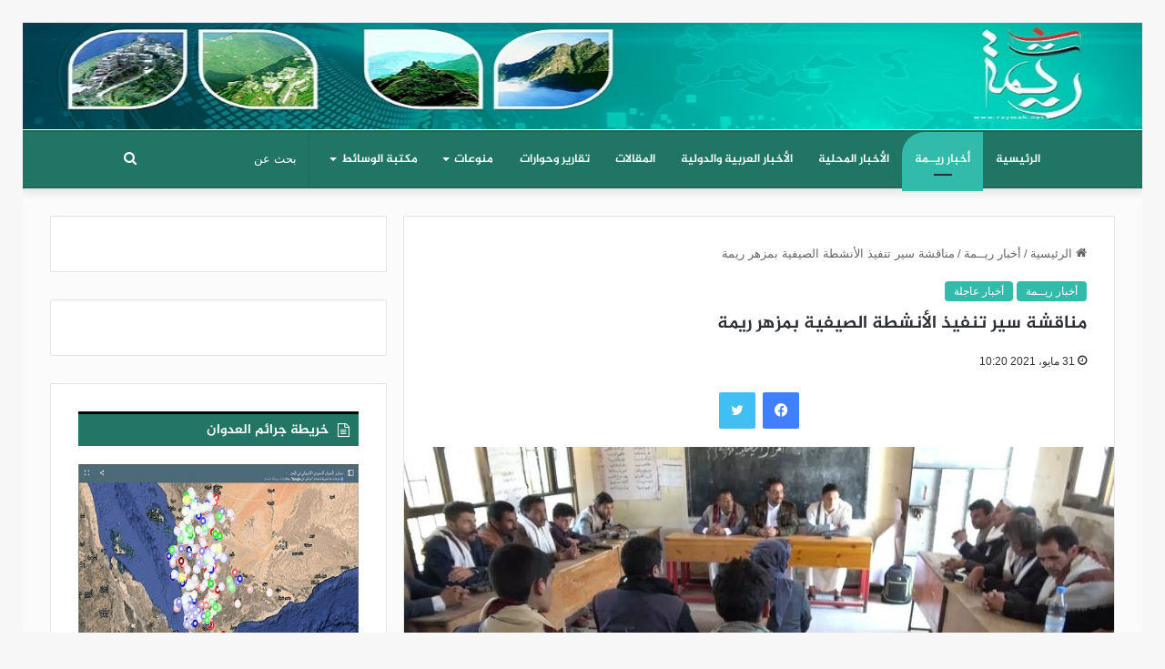

--- FILE ---
content_type: text/html; charset=UTF-8
request_url: https://www.raymah.net/archives/40448
body_size: 92326
content:
<!DOCTYPE html>
<html dir="rtl" lang="ar" class="" data-skin="light" prefix="og: http://ogp.me/ns#">
<head>
	<meta charset="UTF-8" />
	<link rel="profile" href="https://gmpg.org/xfn/11" />
	<title>مناقشة سير تنفيذ الأنشطة الصيفية بمزهر ريمة &#8211; ريمة نت</title>
<meta name='robots' content='max-image-preview:large' />
<link rel='dns-prefetch' href='//fonts.googleapis.com' />
<link rel='dns-prefetch' href='//www.fontstatic.com' />
<link rel="alternate" type="application/rss+xml" title="ريمة نت &laquo; الخلاصة" href="https://www.raymah.net/feed" />

		<style type="text/css">
			:root{
			
					--main-nav-background: #FFFFFF;
					--main-nav-secondry-background: rgba(0,0,0,0.03);
					--main-nav-primary-color: #0088ff;
					--main-nav-contrast-primary-color: #FFFFFF;
					--main-nav-text-color: #2c2f34;
					--main-nav-secondry-text-color: rgba(0,0,0,0.5);
					--main-nav-main-border-color: rgba(0,0,0,0.1);
					--main-nav-secondry-border-color: rgba(0,0,0,0.08);
				
			}
		</style>
	
<meta property="og:title" content="مناقشة سير تنفيذ الأنشطة الصيفية بمزهر ريمة - ريمة نت" />
<meta property="og:type" content="article" />
<meta property="og:description" content="ريمة نت || مزهر : ناقش اجتماع بمديرية مزهر محافظة ريمة برئاسة وكيل المحافظة فهد الحارسي، يوم الأحد 3" />
<meta property="og:url" content="https://www.raymah.net/archives/40448" />
<meta property="og:site_name" content="ريمة نت" />
<meta property="og:image" content="https://www.raymah.net/wp-content/uploads/2021/05/ريمة-3.jpg" />
<meta name="viewport" content="width=device-width, initial-scale=1.0" /><script type="text/javascript">
window._wpemojiSettings = {"baseUrl":"https:\/\/s.w.org\/images\/core\/emoji\/14.0.0\/72x72\/","ext":".png","svgUrl":"https:\/\/s.w.org\/images\/core\/emoji\/14.0.0\/svg\/","svgExt":".svg","source":{"concatemoji":"https:\/\/www.raymah.net\/wp-includes\/js\/wp-emoji-release.min.js?ver=6.1.9"}};
/*! This file is auto-generated */
!function(e,a,t){var n,r,o,i=a.createElement("canvas"),p=i.getContext&&i.getContext("2d");function s(e,t){var a=String.fromCharCode,e=(p.clearRect(0,0,i.width,i.height),p.fillText(a.apply(this,e),0,0),i.toDataURL());return p.clearRect(0,0,i.width,i.height),p.fillText(a.apply(this,t),0,0),e===i.toDataURL()}function c(e){var t=a.createElement("script");t.src=e,t.defer=t.type="text/javascript",a.getElementsByTagName("head")[0].appendChild(t)}for(o=Array("flag","emoji"),t.supports={everything:!0,everythingExceptFlag:!0},r=0;r<o.length;r++)t.supports[o[r]]=function(e){if(p&&p.fillText)switch(p.textBaseline="top",p.font="600 32px Arial",e){case"flag":return s([127987,65039,8205,9895,65039],[127987,65039,8203,9895,65039])?!1:!s([55356,56826,55356,56819],[55356,56826,8203,55356,56819])&&!s([55356,57332,56128,56423,56128,56418,56128,56421,56128,56430,56128,56423,56128,56447],[55356,57332,8203,56128,56423,8203,56128,56418,8203,56128,56421,8203,56128,56430,8203,56128,56423,8203,56128,56447]);case"emoji":return!s([129777,127995,8205,129778,127999],[129777,127995,8203,129778,127999])}return!1}(o[r]),t.supports.everything=t.supports.everything&&t.supports[o[r]],"flag"!==o[r]&&(t.supports.everythingExceptFlag=t.supports.everythingExceptFlag&&t.supports[o[r]]);t.supports.everythingExceptFlag=t.supports.everythingExceptFlag&&!t.supports.flag,t.DOMReady=!1,t.readyCallback=function(){t.DOMReady=!0},t.supports.everything||(n=function(){t.readyCallback()},a.addEventListener?(a.addEventListener("DOMContentLoaded",n,!1),e.addEventListener("load",n,!1)):(e.attachEvent("onload",n),a.attachEvent("onreadystatechange",function(){"complete"===a.readyState&&t.readyCallback()})),(e=t.source||{}).concatemoji?c(e.concatemoji):e.wpemoji&&e.twemoji&&(c(e.twemoji),c(e.wpemoji)))}(window,document,window._wpemojiSettings);
</script>
<style type="text/css">
img.wp-smiley,
img.emoji {
	display: inline !important;
	border: none !important;
	box-shadow: none !important;
	height: 1em !important;
	width: 1em !important;
	margin: 0 0.07em !important;
	vertical-align: -0.1em !important;
	background: none !important;
	padding: 0 !important;
}
</style>
	<link rel='stylesheet' id='notosanskufiarabic-css' href='//fonts.googleapis.com/earlyaccess/notosanskufiarabic?ver=6.1.9' type='text/css' media='all' />
<link rel='stylesheet' id='jazeera-css' href='https://www.fontstatic.com/f=jazeera?ver=6.1.9' type='text/css' media='all' />
<link rel='stylesheet' id='wp-block-library-rtl-css' href='https://www.raymah.net/wp-includes/css/dist/block-library/style-rtl.min.css?ver=6.1.9' type='text/css' media='all' />
<style id='wp-block-library-theme-inline-css' type='text/css'>
.wp-block-audio figcaption{color:#555;font-size:13px;text-align:center}.is-dark-theme .wp-block-audio figcaption{color:hsla(0,0%,100%,.65)}.wp-block-audio{margin:0 0 1em}.wp-block-code{border:1px solid #ccc;border-radius:4px;font-family:Menlo,Consolas,monaco,monospace;padding:.8em 1em}.wp-block-embed figcaption{color:#555;font-size:13px;text-align:center}.is-dark-theme .wp-block-embed figcaption{color:hsla(0,0%,100%,.65)}.wp-block-embed{margin:0 0 1em}.blocks-gallery-caption{color:#555;font-size:13px;text-align:center}.is-dark-theme .blocks-gallery-caption{color:hsla(0,0%,100%,.65)}.wp-block-image figcaption{color:#555;font-size:13px;text-align:center}.is-dark-theme .wp-block-image figcaption{color:hsla(0,0%,100%,.65)}.wp-block-image{margin:0 0 1em}.wp-block-pullquote{border-top:4px solid;border-bottom:4px solid;margin-bottom:1.75em;color:currentColor}.wp-block-pullquote__citation,.wp-block-pullquote cite,.wp-block-pullquote footer{color:currentColor;text-transform:uppercase;font-size:.8125em;font-style:normal}.wp-block-quote{border-left:.25em solid;margin:0 0 1.75em;padding-left:1em}.wp-block-quote cite,.wp-block-quote footer{color:currentColor;font-size:.8125em;position:relative;font-style:normal}.wp-block-quote.has-text-align-right{border-left:none;border-right:.25em solid;padding-left:0;padding-right:1em}.wp-block-quote.has-text-align-center{border:none;padding-left:0}.wp-block-quote.is-large,.wp-block-quote.is-style-large,.wp-block-quote.is-style-plain{border:none}.wp-block-search .wp-block-search__label{font-weight:700}.wp-block-search__button{border:1px solid #ccc;padding:.375em .625em}:where(.wp-block-group.has-background){padding:1.25em 2.375em}.wp-block-separator.has-css-opacity{opacity:.4}.wp-block-separator{border:none;border-bottom:2px solid;margin-left:auto;margin-right:auto}.wp-block-separator.has-alpha-channel-opacity{opacity:1}.wp-block-separator:not(.is-style-wide):not(.is-style-dots){width:100px}.wp-block-separator.has-background:not(.is-style-dots){border-bottom:none;height:1px}.wp-block-separator.has-background:not(.is-style-wide):not(.is-style-dots){height:2px}.wp-block-table{margin:"0 0 1em 0"}.wp-block-table thead{border-bottom:3px solid}.wp-block-table tfoot{border-top:3px solid}.wp-block-table td,.wp-block-table th{word-break:normal}.wp-block-table figcaption{color:#555;font-size:13px;text-align:center}.is-dark-theme .wp-block-table figcaption{color:hsla(0,0%,100%,.65)}.wp-block-video figcaption{color:#555;font-size:13px;text-align:center}.is-dark-theme .wp-block-video figcaption{color:hsla(0,0%,100%,.65)}.wp-block-video{margin:0 0 1em}.wp-block-template-part.has-background{padding:1.25em 2.375em;margin-top:0;margin-bottom:0}
</style>
<link rel='stylesheet' id='classic-theme-styles-css' href='https://www.raymah.net/wp-includes/css/classic-themes.min.css?ver=1' type='text/css' media='all' />
<style id='global-styles-inline-css' type='text/css'>
body{--wp--preset--color--black: #000000;--wp--preset--color--cyan-bluish-gray: #abb8c3;--wp--preset--color--white: #ffffff;--wp--preset--color--pale-pink: #f78da7;--wp--preset--color--vivid-red: #cf2e2e;--wp--preset--color--luminous-vivid-orange: #ff6900;--wp--preset--color--luminous-vivid-amber: #fcb900;--wp--preset--color--light-green-cyan: #7bdcb5;--wp--preset--color--vivid-green-cyan: #00d084;--wp--preset--color--pale-cyan-blue: #8ed1fc;--wp--preset--color--vivid-cyan-blue: #0693e3;--wp--preset--color--vivid-purple: #9b51e0;--wp--preset--gradient--vivid-cyan-blue-to-vivid-purple: linear-gradient(135deg,rgba(6,147,227,1) 0%,rgb(155,81,224) 100%);--wp--preset--gradient--light-green-cyan-to-vivid-green-cyan: linear-gradient(135deg,rgb(122,220,180) 0%,rgb(0,208,130) 100%);--wp--preset--gradient--luminous-vivid-amber-to-luminous-vivid-orange: linear-gradient(135deg,rgba(252,185,0,1) 0%,rgba(255,105,0,1) 100%);--wp--preset--gradient--luminous-vivid-orange-to-vivid-red: linear-gradient(135deg,rgba(255,105,0,1) 0%,rgb(207,46,46) 100%);--wp--preset--gradient--very-light-gray-to-cyan-bluish-gray: linear-gradient(135deg,rgb(238,238,238) 0%,rgb(169,184,195) 100%);--wp--preset--gradient--cool-to-warm-spectrum: linear-gradient(135deg,rgb(74,234,220) 0%,rgb(151,120,209) 20%,rgb(207,42,186) 40%,rgb(238,44,130) 60%,rgb(251,105,98) 80%,rgb(254,248,76) 100%);--wp--preset--gradient--blush-light-purple: linear-gradient(135deg,rgb(255,206,236) 0%,rgb(152,150,240) 100%);--wp--preset--gradient--blush-bordeaux: linear-gradient(135deg,rgb(254,205,165) 0%,rgb(254,45,45) 50%,rgb(107,0,62) 100%);--wp--preset--gradient--luminous-dusk: linear-gradient(135deg,rgb(255,203,112) 0%,rgb(199,81,192) 50%,rgb(65,88,208) 100%);--wp--preset--gradient--pale-ocean: linear-gradient(135deg,rgb(255,245,203) 0%,rgb(182,227,212) 50%,rgb(51,167,181) 100%);--wp--preset--gradient--electric-grass: linear-gradient(135deg,rgb(202,248,128) 0%,rgb(113,206,126) 100%);--wp--preset--gradient--midnight: linear-gradient(135deg,rgb(2,3,129) 0%,rgb(40,116,252) 100%);--wp--preset--duotone--dark-grayscale: url('#wp-duotone-dark-grayscale');--wp--preset--duotone--grayscale: url('#wp-duotone-grayscale');--wp--preset--duotone--purple-yellow: url('#wp-duotone-purple-yellow');--wp--preset--duotone--blue-red: url('#wp-duotone-blue-red');--wp--preset--duotone--midnight: url('#wp-duotone-midnight');--wp--preset--duotone--magenta-yellow: url('#wp-duotone-magenta-yellow');--wp--preset--duotone--purple-green: url('#wp-duotone-purple-green');--wp--preset--duotone--blue-orange: url('#wp-duotone-blue-orange');--wp--preset--font-size--small: 13px;--wp--preset--font-size--medium: 20px;--wp--preset--font-size--large: 36px;--wp--preset--font-size--x-large: 42px;--wp--preset--spacing--20: 0.44rem;--wp--preset--spacing--30: 0.67rem;--wp--preset--spacing--40: 1rem;--wp--preset--spacing--50: 1.5rem;--wp--preset--spacing--60: 2.25rem;--wp--preset--spacing--70: 3.38rem;--wp--preset--spacing--80: 5.06rem;}:where(.is-layout-flex){gap: 0.5em;}body .is-layout-flow > .alignleft{float: left;margin-inline-start: 0;margin-inline-end: 2em;}body .is-layout-flow > .alignright{float: right;margin-inline-start: 2em;margin-inline-end: 0;}body .is-layout-flow > .aligncenter{margin-left: auto !important;margin-right: auto !important;}body .is-layout-constrained > .alignleft{float: left;margin-inline-start: 0;margin-inline-end: 2em;}body .is-layout-constrained > .alignright{float: right;margin-inline-start: 2em;margin-inline-end: 0;}body .is-layout-constrained > .aligncenter{margin-left: auto !important;margin-right: auto !important;}body .is-layout-constrained > :where(:not(.alignleft):not(.alignright):not(.alignfull)){max-width: var(--wp--style--global--content-size);margin-left: auto !important;margin-right: auto !important;}body .is-layout-constrained > .alignwide{max-width: var(--wp--style--global--wide-size);}body .is-layout-flex{display: flex;}body .is-layout-flex{flex-wrap: wrap;align-items: center;}body .is-layout-flex > *{margin: 0;}:where(.wp-block-columns.is-layout-flex){gap: 2em;}.has-black-color{color: var(--wp--preset--color--black) !important;}.has-cyan-bluish-gray-color{color: var(--wp--preset--color--cyan-bluish-gray) !important;}.has-white-color{color: var(--wp--preset--color--white) !important;}.has-pale-pink-color{color: var(--wp--preset--color--pale-pink) !important;}.has-vivid-red-color{color: var(--wp--preset--color--vivid-red) !important;}.has-luminous-vivid-orange-color{color: var(--wp--preset--color--luminous-vivid-orange) !important;}.has-luminous-vivid-amber-color{color: var(--wp--preset--color--luminous-vivid-amber) !important;}.has-light-green-cyan-color{color: var(--wp--preset--color--light-green-cyan) !important;}.has-vivid-green-cyan-color{color: var(--wp--preset--color--vivid-green-cyan) !important;}.has-pale-cyan-blue-color{color: var(--wp--preset--color--pale-cyan-blue) !important;}.has-vivid-cyan-blue-color{color: var(--wp--preset--color--vivid-cyan-blue) !important;}.has-vivid-purple-color{color: var(--wp--preset--color--vivid-purple) !important;}.has-black-background-color{background-color: var(--wp--preset--color--black) !important;}.has-cyan-bluish-gray-background-color{background-color: var(--wp--preset--color--cyan-bluish-gray) !important;}.has-white-background-color{background-color: var(--wp--preset--color--white) !important;}.has-pale-pink-background-color{background-color: var(--wp--preset--color--pale-pink) !important;}.has-vivid-red-background-color{background-color: var(--wp--preset--color--vivid-red) !important;}.has-luminous-vivid-orange-background-color{background-color: var(--wp--preset--color--luminous-vivid-orange) !important;}.has-luminous-vivid-amber-background-color{background-color: var(--wp--preset--color--luminous-vivid-amber) !important;}.has-light-green-cyan-background-color{background-color: var(--wp--preset--color--light-green-cyan) !important;}.has-vivid-green-cyan-background-color{background-color: var(--wp--preset--color--vivid-green-cyan) !important;}.has-pale-cyan-blue-background-color{background-color: var(--wp--preset--color--pale-cyan-blue) !important;}.has-vivid-cyan-blue-background-color{background-color: var(--wp--preset--color--vivid-cyan-blue) !important;}.has-vivid-purple-background-color{background-color: var(--wp--preset--color--vivid-purple) !important;}.has-black-border-color{border-color: var(--wp--preset--color--black) !important;}.has-cyan-bluish-gray-border-color{border-color: var(--wp--preset--color--cyan-bluish-gray) !important;}.has-white-border-color{border-color: var(--wp--preset--color--white) !important;}.has-pale-pink-border-color{border-color: var(--wp--preset--color--pale-pink) !important;}.has-vivid-red-border-color{border-color: var(--wp--preset--color--vivid-red) !important;}.has-luminous-vivid-orange-border-color{border-color: var(--wp--preset--color--luminous-vivid-orange) !important;}.has-luminous-vivid-amber-border-color{border-color: var(--wp--preset--color--luminous-vivid-amber) !important;}.has-light-green-cyan-border-color{border-color: var(--wp--preset--color--light-green-cyan) !important;}.has-vivid-green-cyan-border-color{border-color: var(--wp--preset--color--vivid-green-cyan) !important;}.has-pale-cyan-blue-border-color{border-color: var(--wp--preset--color--pale-cyan-blue) !important;}.has-vivid-cyan-blue-border-color{border-color: var(--wp--preset--color--vivid-cyan-blue) !important;}.has-vivid-purple-border-color{border-color: var(--wp--preset--color--vivid-purple) !important;}.has-vivid-cyan-blue-to-vivid-purple-gradient-background{background: var(--wp--preset--gradient--vivid-cyan-blue-to-vivid-purple) !important;}.has-light-green-cyan-to-vivid-green-cyan-gradient-background{background: var(--wp--preset--gradient--light-green-cyan-to-vivid-green-cyan) !important;}.has-luminous-vivid-amber-to-luminous-vivid-orange-gradient-background{background: var(--wp--preset--gradient--luminous-vivid-amber-to-luminous-vivid-orange) !important;}.has-luminous-vivid-orange-to-vivid-red-gradient-background{background: var(--wp--preset--gradient--luminous-vivid-orange-to-vivid-red) !important;}.has-very-light-gray-to-cyan-bluish-gray-gradient-background{background: var(--wp--preset--gradient--very-light-gray-to-cyan-bluish-gray) !important;}.has-cool-to-warm-spectrum-gradient-background{background: var(--wp--preset--gradient--cool-to-warm-spectrum) !important;}.has-blush-light-purple-gradient-background{background: var(--wp--preset--gradient--blush-light-purple) !important;}.has-blush-bordeaux-gradient-background{background: var(--wp--preset--gradient--blush-bordeaux) !important;}.has-luminous-dusk-gradient-background{background: var(--wp--preset--gradient--luminous-dusk) !important;}.has-pale-ocean-gradient-background{background: var(--wp--preset--gradient--pale-ocean) !important;}.has-electric-grass-gradient-background{background: var(--wp--preset--gradient--electric-grass) !important;}.has-midnight-gradient-background{background: var(--wp--preset--gradient--midnight) !important;}.has-small-font-size{font-size: var(--wp--preset--font-size--small) !important;}.has-medium-font-size{font-size: var(--wp--preset--font-size--medium) !important;}.has-large-font-size{font-size: var(--wp--preset--font-size--large) !important;}.has-x-large-font-size{font-size: var(--wp--preset--font-size--x-large) !important;}
.wp-block-navigation a:where(:not(.wp-element-button)){color: inherit;}
:where(.wp-block-columns.is-layout-flex){gap: 2em;}
.wp-block-pullquote{font-size: 1.5em;line-height: 1.6;}
</style>
<link rel='stylesheet' id='tie-css-base-css' href='https://www.raymah.net/wp-content/themes/jannah/assets/css/base.min.css?ver=6.2.1' type='text/css' media='all' />
<link rel='stylesheet' id='tie-css-styles-css' href='https://www.raymah.net/wp-content/themes/jannah/assets/css/style.min.css?ver=6.2.1' type='text/css' media='all' />
<link rel='stylesheet' id='tie-css-widgets-css' href='https://www.raymah.net/wp-content/themes/jannah/assets/css/widgets.min.css?ver=6.2.1' type='text/css' media='all' />
<link rel='stylesheet' id='tie-css-helpers-css' href='https://www.raymah.net/wp-content/themes/jannah/assets/css/helpers.min.css?ver=6.2.1' type='text/css' media='all' />
<link rel='stylesheet' id='tie-fontawesome5-css' href='https://www.raymah.net/wp-content/themes/jannah/assets/css/fontawesome.css?ver=6.2.1' type='text/css' media='all' />
<link rel='stylesheet' id='tie-css-ilightbox-css' href='https://www.raymah.net/wp-content/themes/jannah/assets/ilightbox/dark-skin/skin.css?ver=6.2.1' type='text/css' media='all' />
<link rel='stylesheet' id='tie-css-single-css' href='https://www.raymah.net/wp-content/themes/jannah/assets/css/single.min.css?ver=6.2.1' type='text/css' media='all' />
<link rel='stylesheet' id='tie-css-print-css' href='https://www.raymah.net/wp-content/themes/jannah/assets/css/print.css?ver=6.2.1' type='text/css' media='print' />
<style id='tie-css-print-inline-css' type='text/css'>
body{font-family: Arial,Helvetica,sans-serif;}.logo-text,h1,h2,h3,h4,h5,h6,.the-subtitle{font-family: jazeera;}#main-nav .main-menu > ul > li > a{font-family: jazeera;}blockquote p{font-family: Noto Sans Kufi Arabic;}#top-nav .top-menu > ul ul li a{font-size: 14px;}.ticker-wrapper .ticker-content{font-size: 15px;}h1.page-title{font-size: 15px;}@media (min-width: 768px){.section-title.section-title-default,.section-title-centered{font-size: 15px;}}@media (min-width: 768px){.section-title-big{font-size: 15px;}}.entry h1{font-size: 15px;}.entry h2{font-size: 15px;}.entry h3{font-size: 15px;}.entry h4{font-size: 15px;}.entry h5{font-size: 15px;}.entry h6{font-size: 15px;}#tie-wrapper .widget-title .the-subtitle,#tie-wrapper #comments-title,#tie-wrapper .comment-reply-title,#tie-wrapper .woocommerce-tabs .panel h2,#tie-wrapper .related.products h2,#tie-wrapper #bbpress-forums #new-post > fieldset.bbp-form > legend,#tie-wrapper .entry-content .review-box-header{font-size: 15px;}#tie-wrapper .media-page-layout .thumb-title,#tie-wrapper .mag-box.full-width-img-news-box .posts-items>li .post-title,#tie-wrapper .miscellaneous-box .posts-items>li:first-child .post-title,#tie-wrapper .big-thumb-left-box .posts-items li:first-child .post-title{font-size: 15px;}#tie-wrapper .mag-box.wide-post-box .posts-items>li:nth-child(n) .post-title,#tie-wrapper .mag-box.big-post-left-box li:first-child .post-title,#tie-wrapper .mag-box.big-post-top-box li:first-child .post-title,#tie-wrapper .mag-box.half-box li:first-child .post-title,#tie-wrapper .mag-box.big-posts-box .posts-items>li:nth-child(n) .post-title,#tie-wrapper .mag-box.mini-posts-box .posts-items>li:nth-child(n) .post-title,#tie-wrapper .mag-box.latest-poroducts-box .products .product h2{font-size: 15px;}#tie-wrapper .mag-box.big-post-left-box li:not(:first-child) .post-title,#tie-wrapper .mag-box.big-post-top-box li:not(:first-child) .post-title,#tie-wrapper .mag-box.half-box li:not(:first-child) .post-title,#tie-wrapper .mag-box.big-thumb-left-box li:not(:first-child) .post-title,#tie-wrapper .mag-box.scrolling-box .slide .post-title,#tie-wrapper .mag-box.miscellaneous-box li:not(:first-child) .post-title{font-size: 13px;font-weight: 500;}@media (min-width: 992px){.full-width .fullwidth-slider-wrapper .thumb-overlay .thumb-content .thumb-title,.full-width .wide-next-prev-slider-wrapper .thumb-overlay .thumb-content .thumb-title,.full-width .wide-slider-with-navfor-wrapper .thumb-overlay .thumb-content .thumb-title,.full-width .boxed-slider-wrapper .thumb-overlay .thumb-title{font-size: 18px;}}:root:root{--brand-color: #32baaa;--dark-brand-color: #008878;--bright-color: #FFFFFF;--base-color: #2c2f34;}#reading-position-indicator{box-shadow: 0 0 10px rgba( 50,186,170,0.7);}:root:root{--brand-color: #32baaa;--dark-brand-color: #008878;--bright-color: #FFFFFF;--base-color: #2c2f34;}#reading-position-indicator{box-shadow: 0 0 10px rgba( 50,186,170,0.7);}a,body .entry a,.dark-skin body .entry a,.comment-list .comment-content a{color: #050505;}#top-nav,#top-nav .comp-sub-menu,#top-nav .tie-weather-widget{color: #ffffff;}#autocomplete-suggestions.search-in-top-nav .post-meta,#autocomplete-suggestions.search-in-top-nav .post-meta a:not(:hover){color: rgba( 255,255,255,0.7 );}#top-nav .weather-icon .icon-cloud,#top-nav .weather-icon .icon-basecloud-bg,#top-nav .weather-icon .icon-cloud-behind{color: #ffffff !important;}#main-nav .main-menu-wrapper,#main-nav .menu-sub-content,#main-nav .comp-sub-menu,#main-nav .guest-btn:not(:hover),#main-nav ul.cats-vertical li a.is-active,#main-nav ul.cats-vertical li a:hover,#autocomplete-suggestions.search-in-main-nav{background-color: #217565;}#main-nav{border-width: 0;}#theme-header #main-nav:not(.fixed-nav){bottom: 0;}#main-nav .icon-basecloud-bg:after{color: #217565;}#autocomplete-suggestions.search-in-main-nav{border-color: rgba(255,255,255,0.07);}.main-nav-boxed #main-nav .main-menu-wrapper{border-width: 0;}#main-nav .menu li.menu-item-has-children > a:before,#main-nav .main-menu .mega-menu > a:before{border-top-color: #ffffff;}#main-nav .menu li .menu-item-has-children > a:before,#main-nav .mega-menu .menu-item-has-children > a:before{border-top-color: transparent;border-left-color: #ffffff;}.rtl #main-nav .menu li .menu-item-has-children > a:before,.rtl #main-nav .mega-menu .menu-item-has-children > a:before{border-left-color: transparent;border-right-color: #ffffff;}#main-nav a:not(:hover),#main-nav a.social-link:not(:hover) span,#main-nav .dropdown-social-icons li a span,#autocomplete-suggestions.search-in-main-nav a{color: #ffffff;}#theme-header:not(.main-nav-boxed) #main-nav,.main-nav-boxed .main-menu-wrapper{border-top-width:2px !important;border-bottom-width:2px !important;border-right: 0 none;border-left : 0 none;}.main-nav-boxed #main-nav.fixed-nav{box-shadow: none;}#main-nav,#main-nav input,#main-nav #search-submit,#main-nav .fa-spinner,#main-nav .comp-sub-menu,#main-nav .tie-weather-widget{color: #ffffff;}#main-nav input::-moz-placeholder{color: #ffffff;}#main-nav input:-moz-placeholder{color: #ffffff;}#main-nav input:-ms-input-placeholder{color: #ffffff;}#main-nav input::-webkit-input-placeholder{color: #ffffff;}#main-nav .mega-menu .post-meta,#main-nav .mega-menu .post-meta a,#autocomplete-suggestions.search-in-main-nav .post-meta{color: rgba(255,255,255,0.6);}#main-nav .weather-icon .icon-cloud,#main-nav .weather-icon .icon-basecloud-bg,#main-nav .weather-icon .icon-cloud-behind{color: #ffffff !important;}#the-post .entry-content a:not(.shortc-button){color: #050505 !important;}#site-info{background-color: #217565;}#site-info,#site-info ul.social-icons li a:not(:hover) span{color: #ffffff;}.block-head-7 .the-global-title,.block-head-7 .comment-reply-title,.block-head-7 .related.products > h2,.block-head-7 .up-sells > h2,.block-head-7 .cross-sells > h2,.block-head-7 .cart_totals > h2,.block-head-7 .bbp-form legend { position: relative; font-size: 15px; line-height: 1.3; font-weight: 500; margin-bottom: 20px; padding: 7px 10px; color: #ffffff; background-color: #217565;border-top: 3px solid black;}body .tabs.tabs .active > a { background: #217565; color: #ffffff;}.wide-slider-wrapper .thumb-title { font-size: 22px; color: #ffffff; line-height: 1.2; background: black;margin-top :235px;}img.logo_normal{width:1173px !important;}.header-layout-2 .logo-container { width: 100%; top: -19px;}.breaking-title:before { background: #217565; width: 100%;}.header-layout-2 .stream-item-top-wrapper { width: 400px; float: none; clear: both; position: absolute; margin: 0 26px 12px 72px;}#theme-header #main-nav:not(.fixed-nav) { margin: -19px;}.mag-box .post-title { font-size: 14px; line-height: 1.4;}h1 { font-size: 20px; font-weight: 700;}#tie-wrapper {background: #fbfbfb;}.theme-header .logo-row > div { height: auto !important; display: block ruby;}.post-thumb .post-cat-wrap { display: none;}.mag-box .post-excerpt { margin-top: 5px; color: #000;}.wide-slider-wrapper .thumb-title{background:#727070;}#tie-body .section-title-default,#tie-body .mag-box-title,#tie-body #comments-title,#tie-body .review-box-header,#tie-body .comment-reply-title,#tie-body .comment-reply-title,#tie-body .related.products > h2,#tie-body .up-sells > h2,#tie-body .cross-sells > h2,#tie-body .cart_totals > h2,#tie-body .bbp-form legend { color: #FFFFFF; background-color: #217565; border-top: 3px solid black;}#main-nav .main-menu > ul > li > a { font-family: jazeera; border-top-left-radius: 25px;}.big-post-left-box .posts-items li:nth-child(n+2) { float: none; display: inline-block !important; vertical-align: top; border-bottom: 1px dotted rgb(0,0,0);}#theme-header #logo img { max-width: 100%; height: 132px;}@media only screen and (max-width: 1024px) and (min-width: 768px){.stream-item img { width: 100%; height: 93px; margin: -1px -3px 2px 1px; padding-left: 209px; padding-right: 125px; margin-top: -204px;}}@media only screen and (max-width: 768px) and (min-width: 0px){ .stream-item img { width: 118%;height: 73px;margin: 81px -77px 1px -2px}.tab-content { padding: 0;}}
</style>
<script type='text/javascript' src='https://www.raymah.net/wp-includes/js/jquery/jquery.min.js?ver=3.6.1' id='jquery-core-js'></script>
<script type='text/javascript' src='https://www.raymah.net/wp-includes/js/jquery/jquery-migrate.min.js?ver=3.3.2' id='jquery-migrate-js'></script>
<link rel="https://api.w.org/" href="https://www.raymah.net/wp-json/" /><link rel="alternate" type="application/json" href="https://www.raymah.net/wp-json/wp/v2/posts/40448" /><link rel="EditURI" type="application/rsd+xml" title="RSD" href="https://www.raymah.net/xmlrpc.php?rsd" />
<link rel="wlwmanifest" type="application/wlwmanifest+xml" href="https://www.raymah.net/wp-includes/wlwmanifest.xml" />
<link rel="stylesheet" href="https://www.raymah.net/wp-content/themes/jannah/rtl.css" type="text/css" media="screen" /><meta name="generator" content="WordPress 6.1.9" />
<link rel="canonical" href="https://www.raymah.net/archives/40448" />
<link rel='shortlink' href='https://www.raymah.net/?p=40448' />
<link rel="alternate" type="application/json+oembed" href="https://www.raymah.net/wp-json/oembed/1.0/embed?url=https%3A%2F%2Fwww.raymah.net%2Farchives%2F40448" />
<link rel="alternate" type="text/xml+oembed" href="https://www.raymah.net/wp-json/oembed/1.0/embed?url=https%3A%2F%2Fwww.raymah.net%2Farchives%2F40448&#038;format=xml" />
 <meta name="description" content="ريمة نت || مزهر : ناقش اجتماع بمديرية مزهر محافظة ريمة برئاسة وكيل المحافظة فهد الحارسي، يوم الأحد 30 مايو سير تنفيذ انشطة وبرامج المراكز الصيفية بالم" /><meta http-equiv="X-UA-Compatible" content="IE=edge"><!-- Google tag (gtag.js) -->
<script async src="https://www.googletagmanager.com/gtag/js?id=G-NXS2HY3N6F"></script>
<script>
  window.dataLayer = window.dataLayer || [];
  function gtag(){dataLayer.push(arguments);}
  gtag('js', new Date());

  gtag('config', 'G-NXS2HY3N6F');
</script>
</head>

<body id="tie-body" class="rtl post-template-default single single-post postid-40448 single-format-standard border-layout wrapper-has-shadow block-head-7 magazine1 is-desktop is-header-layout-2 sidebar-left has-sidebar post-layout-1 narrow-title-narrow-media is-standard-format has-mobile-share post-has-toggle">

<svg xmlns="http://www.w3.org/2000/svg" viewBox="0 0 0 0" width="0" height="0" focusable="false" role="none" style="visibility: hidden; position: absolute; left: -9999px; overflow: hidden;" ><defs><filter id="wp-duotone-dark-grayscale"><feColorMatrix color-interpolation-filters="sRGB" type="matrix" values=" .299 .587 .114 0 0 .299 .587 .114 0 0 .299 .587 .114 0 0 .299 .587 .114 0 0 " /><feComponentTransfer color-interpolation-filters="sRGB" ><feFuncR type="table" tableValues="0 0.49803921568627" /><feFuncG type="table" tableValues="0 0.49803921568627" /><feFuncB type="table" tableValues="0 0.49803921568627" /><feFuncA type="table" tableValues="1 1" /></feComponentTransfer><feComposite in2="SourceGraphic" operator="in" /></filter></defs></svg><svg xmlns="http://www.w3.org/2000/svg" viewBox="0 0 0 0" width="0" height="0" focusable="false" role="none" style="visibility: hidden; position: absolute; left: -9999px; overflow: hidden;" ><defs><filter id="wp-duotone-grayscale"><feColorMatrix color-interpolation-filters="sRGB" type="matrix" values=" .299 .587 .114 0 0 .299 .587 .114 0 0 .299 .587 .114 0 0 .299 .587 .114 0 0 " /><feComponentTransfer color-interpolation-filters="sRGB" ><feFuncR type="table" tableValues="0 1" /><feFuncG type="table" tableValues="0 1" /><feFuncB type="table" tableValues="0 1" /><feFuncA type="table" tableValues="1 1" /></feComponentTransfer><feComposite in2="SourceGraphic" operator="in" /></filter></defs></svg><svg xmlns="http://www.w3.org/2000/svg" viewBox="0 0 0 0" width="0" height="0" focusable="false" role="none" style="visibility: hidden; position: absolute; left: -9999px; overflow: hidden;" ><defs><filter id="wp-duotone-purple-yellow"><feColorMatrix color-interpolation-filters="sRGB" type="matrix" values=" .299 .587 .114 0 0 .299 .587 .114 0 0 .299 .587 .114 0 0 .299 .587 .114 0 0 " /><feComponentTransfer color-interpolation-filters="sRGB" ><feFuncR type="table" tableValues="0.54901960784314 0.98823529411765" /><feFuncG type="table" tableValues="0 1" /><feFuncB type="table" tableValues="0.71764705882353 0.25490196078431" /><feFuncA type="table" tableValues="1 1" /></feComponentTransfer><feComposite in2="SourceGraphic" operator="in" /></filter></defs></svg><svg xmlns="http://www.w3.org/2000/svg" viewBox="0 0 0 0" width="0" height="0" focusable="false" role="none" style="visibility: hidden; position: absolute; left: -9999px; overflow: hidden;" ><defs><filter id="wp-duotone-blue-red"><feColorMatrix color-interpolation-filters="sRGB" type="matrix" values=" .299 .587 .114 0 0 .299 .587 .114 0 0 .299 .587 .114 0 0 .299 .587 .114 0 0 " /><feComponentTransfer color-interpolation-filters="sRGB" ><feFuncR type="table" tableValues="0 1" /><feFuncG type="table" tableValues="0 0.27843137254902" /><feFuncB type="table" tableValues="0.5921568627451 0.27843137254902" /><feFuncA type="table" tableValues="1 1" /></feComponentTransfer><feComposite in2="SourceGraphic" operator="in" /></filter></defs></svg><svg xmlns="http://www.w3.org/2000/svg" viewBox="0 0 0 0" width="0" height="0" focusable="false" role="none" style="visibility: hidden; position: absolute; left: -9999px; overflow: hidden;" ><defs><filter id="wp-duotone-midnight"><feColorMatrix color-interpolation-filters="sRGB" type="matrix" values=" .299 .587 .114 0 0 .299 .587 .114 0 0 .299 .587 .114 0 0 .299 .587 .114 0 0 " /><feComponentTransfer color-interpolation-filters="sRGB" ><feFuncR type="table" tableValues="0 0" /><feFuncG type="table" tableValues="0 0.64705882352941" /><feFuncB type="table" tableValues="0 1" /><feFuncA type="table" tableValues="1 1" /></feComponentTransfer><feComposite in2="SourceGraphic" operator="in" /></filter></defs></svg><svg xmlns="http://www.w3.org/2000/svg" viewBox="0 0 0 0" width="0" height="0" focusable="false" role="none" style="visibility: hidden; position: absolute; left: -9999px; overflow: hidden;" ><defs><filter id="wp-duotone-magenta-yellow"><feColorMatrix color-interpolation-filters="sRGB" type="matrix" values=" .299 .587 .114 0 0 .299 .587 .114 0 0 .299 .587 .114 0 0 .299 .587 .114 0 0 " /><feComponentTransfer color-interpolation-filters="sRGB" ><feFuncR type="table" tableValues="0.78039215686275 1" /><feFuncG type="table" tableValues="0 0.94901960784314" /><feFuncB type="table" tableValues="0.35294117647059 0.47058823529412" /><feFuncA type="table" tableValues="1 1" /></feComponentTransfer><feComposite in2="SourceGraphic" operator="in" /></filter></defs></svg><svg xmlns="http://www.w3.org/2000/svg" viewBox="0 0 0 0" width="0" height="0" focusable="false" role="none" style="visibility: hidden; position: absolute; left: -9999px; overflow: hidden;" ><defs><filter id="wp-duotone-purple-green"><feColorMatrix color-interpolation-filters="sRGB" type="matrix" values=" .299 .587 .114 0 0 .299 .587 .114 0 0 .299 .587 .114 0 0 .299 .587 .114 0 0 " /><feComponentTransfer color-interpolation-filters="sRGB" ><feFuncR type="table" tableValues="0.65098039215686 0.40392156862745" /><feFuncG type="table" tableValues="0 1" /><feFuncB type="table" tableValues="0.44705882352941 0.4" /><feFuncA type="table" tableValues="1 1" /></feComponentTransfer><feComposite in2="SourceGraphic" operator="in" /></filter></defs></svg><svg xmlns="http://www.w3.org/2000/svg" viewBox="0 0 0 0" width="0" height="0" focusable="false" role="none" style="visibility: hidden; position: absolute; left: -9999px; overflow: hidden;" ><defs><filter id="wp-duotone-blue-orange"><feColorMatrix color-interpolation-filters="sRGB" type="matrix" values=" .299 .587 .114 0 0 .299 .587 .114 0 0 .299 .587 .114 0 0 .299 .587 .114 0 0 " /><feComponentTransfer color-interpolation-filters="sRGB" ><feFuncR type="table" tableValues="0.098039215686275 1" /><feFuncG type="table" tableValues="0 0.66274509803922" /><feFuncB type="table" tableValues="0.84705882352941 0.41960784313725" /><feFuncA type="table" tableValues="1 1" /></feComponentTransfer><feComposite in2="SourceGraphic" operator="in" /></filter></defs></svg>

<div class="background-overlay">

	<div id="tie-container" class="site tie-container">

		
		<div id="tie-wrapper">

			
<header id="theme-header" class="theme-header header-layout-2 main-nav-light main-nav-default-light main-nav-below main-nav-boxed no-stream-item has-shadow is-stretch-header has-full-width-logo mobile-components-row mobile-header-default">
	
<div class="container header-container">
	<div class="tie-row logo-row">

		
		<div class="logo-wrapper">
			<div class="tie-col-md-4 logo-container clearfix">
				
		<div id="logo" class="image-logo" style="margin-top: 4px; margin-bottom: 1px;">

			
			<a title="ريمة نت" href="https://www.raymah.net/">
				
				<picture class="tie-logo-default tie-logo-picture">
					<source class="tie-logo-source-default tie-logo-source" srcset="https://www.raymah.net/wp-content/uploads/2025/08/New-Header3-1.jpg" media="(max-width:991px)">
					<source class="tie-logo-source-default tie-logo-source" srcset="https://www.raymah.net/wp-content/uploads/2025/08/New-Header3-1.jpg 2x, https://www.raymah.net/wp-content/uploads/2019/02/New-Header3.jpg 1x">
					<img class="tie-logo-img-default tie-logo-img" src="https://www.raymah.net/wp-content/uploads/2019/02/New-Header3.jpg" alt="ريمة نت" width="1000" height="160" />
				</picture>
						</a>

			
		</div><!-- #logo /-->

		<div id="mobile-header-components-area_2" class="mobile-header-components"><ul class="components"><li class="mobile-component_menu custom-menu-link"><a href="#" id="mobile-menu-icon" class=""><span class="tie-mobile-menu-icon nav-icon is-layout-1"></span><span class="screen-reader-text">القائمة</span></a></li></ul></div>			</div><!-- .tie-col /-->
		</div><!-- .logo-wrapper /-->

		
	</div><!-- .tie-row /-->
</div><!-- .container /-->

<div class="main-nav-wrapper">
	<nav id="main-nav" data-skin="search-in-main-nav" class="main-nav header-nav live-search-parent"  aria-label="القائمة الرئيسية">
		<div class="container">

			<div class="main-menu-wrapper">

				
				<div id="menu-components-wrap">

					


					<div class="main-menu main-menu-wrap tie-alignleft">
						<div id="main-nav-menu" class="main-menu header-menu"><ul id="menu-menu" class="menu"><li id="menu-item-7343" class="menu-item menu-item-type-custom menu-item-object-custom menu-item-home menu-item-7343"><a href="http://www.raymah.net">الرئيسية</a></li>
<li id="menu-item-7509" class="menu-item menu-item-type-taxonomy menu-item-object-category current-post-ancestor current-menu-parent current-post-parent menu-item-7509 tie-current-menu"><a href="https://www.raymah.net/archives/category/%d8%a3%d8%ae%d8%a8%d8%a7%d8%b1-%d8%b1%d9%8a%d9%80%d9%80%d9%85%d8%a9">أخبار ريــمة</a></li>
<li id="menu-item-7021" class="menu-item menu-item-type-taxonomy menu-item-object-category menu-item-7021"><a href="https://www.raymah.net/archives/category/%d8%a7%d9%84%d8%a3%d8%ae%d8%a8%d8%a7%d8%b1/%d8%a7%d9%84%d8%a3%d8%ae%d8%a8%d8%a7%d8%b1-%d8%a7%d9%84%d9%85%d8%ad%d9%84%d9%8a%d8%a9">الأخبار المحلية</a></li>
<li id="menu-item-7023" class="menu-item menu-item-type-taxonomy menu-item-object-category menu-item-7023"><a href="https://www.raymah.net/archives/category/%d8%a7%d9%84%d8%a3%d8%ae%d8%a8%d8%a7%d8%b1/%d8%a7%d9%84%d8%a3%d8%ae%d8%a8%d8%a7%d8%b1-%d8%a7%d9%84%d8%b9%d8%b1%d8%a8%d9%8a%d8%a9-%d9%88%d8%a7%d9%84%d8%af%d9%88%d9%84%d9%8a%d8%a9">الأخبار العربية والدولية</a></li>
<li id="menu-item-7024" class="menu-item menu-item-type-taxonomy menu-item-object-category menu-item-7024"><a href="https://www.raymah.net/archives/category/%d8%a7%d9%84%d9%85%d9%82%d8%a7%d9%84%d8%a7%d8%aa">المقالات</a></li>
<li id="menu-item-8929" class="menu-item menu-item-type-taxonomy menu-item-object-category menu-item-8929"><a href="https://www.raymah.net/archives/category/%d8%aa%d9%82%d8%a7%d8%b1%d9%8a%d8%b1-%d9%88%d8%ad%d9%88%d8%a7%d8%b1%d8%a7%d8%aa">تقارير وحوارات</a></li>
<li id="menu-item-43176" class="menu-item menu-item-type-custom menu-item-object-custom menu-item-has-children menu-item-43176"><a href="#">منوعات</a>
<ul class="sub-menu menu-sub-content">
	<li id="menu-item-8954" class="menu-item menu-item-type-taxonomy menu-item-object-category menu-item-8954"><a href="https://www.raymah.net/archives/category/%d9%85%d9%86%d9%88%d8%b9%d9%80%d9%80%d8%a7%d8%a7%d8%aa/%d8%a5%d9%82%d8%aa%d8%b5%d8%a7%d8%af">إقتصاد</a></li>
	<li id="menu-item-8955" class="menu-item menu-item-type-taxonomy menu-item-object-category menu-item-8955"><a href="https://www.raymah.net/archives/category/%d9%85%d9%86%d9%88%d8%b9%d9%80%d9%80%d8%a7%d8%a7%d8%aa/%d8%ab%d9%82%d8%a7%d9%81%d8%a9-%d9%88%d8%af%d9%8a%d9%86">ثقافة ودين</a></li>
	<li id="menu-item-8956" class="menu-item menu-item-type-taxonomy menu-item-object-category menu-item-8956"><a href="https://www.raymah.net/archives/category/%d9%85%d9%86%d9%88%d8%b9%d9%80%d9%80%d8%a7%d8%a7%d8%aa/%d8%ae%d8%b7%d8%a7%d8%a8%d8%a7%d8%aa-%d9%82%d8%a7%d8%a6%d8%af-%d8%a7%d9%84%d8%ab%d9%88%d8%b1%d8%a9">خطابات قائد الثورة</a></li>
	<li id="menu-item-8957" class="menu-item menu-item-type-taxonomy menu-item-object-category menu-item-8957"><a href="https://www.raymah.net/archives/category/%d9%85%d9%86%d9%88%d8%b9%d9%80%d9%80%d8%a7%d8%a7%d8%aa/%d8%b1%d9%8a%d8%a7%d8%b6%d8%a9">رياضة</a></li>
	<li id="menu-item-8958" class="menu-item menu-item-type-taxonomy menu-item-object-category menu-item-8958"><a href="https://www.raymah.net/archives/category/%d9%85%d9%86%d9%88%d8%b9%d9%80%d9%80%d8%a7%d8%a7%d8%aa/%d8%b5%d8%ad%d8%a9">صحة</a></li>
</ul>
</li>
<li id="menu-item-7348" class="menu-item menu-item-type-taxonomy menu-item-object-category menu-item-has-children menu-item-7348"><a href="https://www.raymah.net/archives/category/%d8%a7%d9%84%d9%85%d9%83%d8%aa%d8%a8%d8%a9">مكتبة الوسائط</a>
<ul class="sub-menu menu-sub-content">
	<li id="menu-item-7349" class="menu-item menu-item-type-taxonomy menu-item-object-category menu-item-7349"><a href="https://www.raymah.net/archives/category/%d8%a7%d9%84%d9%85%d9%83%d8%aa%d8%a8%d8%a9/%d8%a7%d9%84%d8%b5%d9%88%d8%b1">الصور</a></li>
	<li id="menu-item-7350" class="menu-item menu-item-type-taxonomy menu-item-object-category menu-item-7350"><a href="https://www.raymah.net/archives/category/%d8%a7%d9%84%d9%85%d9%83%d8%aa%d8%a8%d8%a9/%d8%a7%d9%84%d9%81%d9%8a%d8%af%d9%8a%d9%88">الفيديو</a></li>
	<li id="menu-item-7488" class="menu-item menu-item-type-taxonomy menu-item-object-category menu-item-7488"><a href="https://www.raymah.net/archives/category/%d8%a7%d9%84%d9%85%d9%83%d8%aa%d8%a8%d8%a9/%d8%a7%d9%84%d9%83%d8%a7%d8%b1%d9%8a%d9%83%d8%a7%d8%aa%d9%8a%d8%b1">الكاريكاتير</a></li>
</ul>
</li>
</ul></div>					</div><!-- .main-menu.tie-alignleft /-->

					<ul class="components">			<li class="search-bar menu-item custom-menu-link" aria-label="بحث">
				<form method="get" id="search" action="https://www.raymah.net/">
					<input id="search-input" class="is-ajax-search"  inputmode="search" type="text" name="s" title="بحث عن" placeholder="بحث عن" />
					<button id="search-submit" type="submit">
						<span class="tie-icon-search tie-search-icon" aria-hidden="true"></span>
						<span class="screen-reader-text">بحث عن</span>
					</button>
				</form>
			</li>
			</ul><!-- Components -->
				</div><!-- #menu-components-wrap /-->
			</div><!-- .main-menu-wrapper /-->
		</div><!-- .container /-->

			</nav><!-- #main-nav /-->
</div><!-- .main-nav-wrapper /-->

</header>

<div id="content" class="site-content container"><div id="main-content-row" class="tie-row main-content-row">

<div class="main-content tie-col-md-8 tie-col-xs-12" role="main">

	
	<article id="the-post" class="container-wrapper post-content tie-standard">

		
<header class="entry-header-outer">

	<nav id="breadcrumb"><a href="https://www.raymah.net/"><span class="tie-icon-home" aria-hidden="true"></span> الرئيسية</a><em class="delimiter">/</em><a href="https://www.raymah.net/archives/category/%d8%a3%d8%ae%d8%a8%d8%a7%d8%b1-%d8%b1%d9%8a%d9%80%d9%80%d9%85%d8%a9">أخبار ريــمة</a><em class="delimiter">/</em><span class="current">مناقشة سير تنفيذ الأنشطة الصيفية بمزهر ريمة</span></nav><script type="application/ld+json">{"@context":"http:\/\/schema.org","@type":"BreadcrumbList","@id":"#Breadcrumb","itemListElement":[{"@type":"ListItem","position":1,"item":{"name":"\u0627\u0644\u0631\u0626\u064a\u0633\u064a\u0629","@id":"https:\/\/www.raymah.net\/"}},{"@type":"ListItem","position":2,"item":{"name":"\u0623\u062e\u0628\u0627\u0631 \u0631\u064a\u0640\u0640\u0645\u0629","@id":"https:\/\/www.raymah.net\/archives\/category\/%d8%a3%d8%ae%d8%a8%d8%a7%d8%b1-%d8%b1%d9%8a%d9%80%d9%80%d9%85%d8%a9"}}]}</script>
	<div class="entry-header">

		<span class="post-cat-wrap"><a class="post-cat tie-cat-222" href="https://www.raymah.net/archives/category/%d8%a3%d8%ae%d8%a8%d8%a7%d8%b1-%d8%b1%d9%8a%d9%80%d9%80%d9%85%d8%a9">أخبار ريــمة</a><a class="post-cat tie-cat-224" href="https://www.raymah.net/archives/category/%d8%a3%d8%ae%d8%a8%d8%a7%d8%b1-%d8%b9%d8%a7%d8%ac%d9%84%d8%a9">أخبار عاجلة</a></span>
		<h1 class="post-title entry-title">
			مناقشة سير تنفيذ الأنشطة الصيفية بمزهر ريمة		</h1>

		<div class="single-post-meta post-meta clearfix"><span class="date meta-item tie-icon">31 مايو، 2021 10:20</span></div><!-- .post-meta -->	</div><!-- .entry-header /-->

	
	
</header><!-- .entry-header-outer /-->


		<div id="share-buttons-top" class="share-buttons share-buttons-top">
			<div class="share-links  share-centered icons-only">
				
				<a href="https://www.facebook.com/sharer.php?u=https://www.raymah.net/archives/40448" rel="external noopener nofollow" title="فيسبوك" target="_blank" class="facebook-share-btn " data-raw="https://www.facebook.com/sharer.php?u={post_link}">
					<span class="share-btn-icon tie-icon-facebook"></span> <span class="screen-reader-text">فيسبوك</span>
				</a>
				<a href="https://twitter.com/intent/tweet?text=%D9%85%D9%86%D8%A7%D9%82%D8%B4%D8%A9%20%D8%B3%D9%8A%D8%B1%20%D8%AA%D9%86%D9%81%D9%8A%D8%B0%20%D8%A7%D9%84%D8%A3%D9%86%D8%B4%D8%B7%D8%A9%20%D8%A7%D9%84%D8%B5%D9%8A%D9%81%D9%8A%D8%A9%20%D8%A8%D9%85%D8%B2%D9%87%D8%B1%20%D8%B1%D9%8A%D9%85%D8%A9&#038;url=https://www.raymah.net/archives/40448" rel="external noopener nofollow" title="تويتر" target="_blank" class="twitter-share-btn " data-raw="https://twitter.com/intent/tweet?text={post_title}&amp;url={post_link}">
					<span class="share-btn-icon tie-icon-twitter"></span> <span class="screen-reader-text">تويتر</span>
				</a>			</div><!-- .share-links /-->
		</div><!-- .share-buttons /-->

		<div  class="featured-area"><div class="featured-area-inner"><figure class="single-featured-image"><img width="780" height="405" src="https://www.raymah.net/wp-content/uploads/2021/05/ريمة-3-780x405.jpg" class="attachment-jannah-image-post size-jannah-image-post wp-post-image" alt="" decoding="async" data-main-img="1" /></figure></div></div>
		<div class="entry-content entry clearfix">

			
			<p>ر<span style="color: #ff0000;">يمة نت |</span>| مزهر :</p>
<p>ناقش اجتماع بمديرية مزهر محافظة ريمة برئاسة وكيل المحافظة فهد الحارسي، يوم الأحد 30 مايو سير تنفيذ انشطة وبرامج المراكز الصيفية بالمديرية .</p>
<p>واستعرض الاجتماع الذي ضم مدير المديرية ماجد امين  وأمين عام المجلس المحلي بالمديرية عبدالله يوسف ومدير مكتب التربية بالمحافظة محمد التوعري وأعضاء لجان المراكز الصيفية والقيادات التربوية ومدراء المدارس بالمديرية، آلية التنسيق بين كافة الجهات المعنية بتنفيذ الأنشطة الصيفية .</p>
<p>وأكد الاجتماع على تعزيز دور قطاعي التربية والشباب والرياضة في تنفيذ البرنامج الموحد للأنشطة والفعاليات الكفيلة بتنمية قدرات النشء والشباب العلمية والرياضية وتحصينهم من الثقافات المغلوطة.</p>

			
		</div><!-- .entry-content /-->

				<div id="post-extra-info">
			<div class="theiaStickySidebar">
				<div class="single-post-meta post-meta clearfix"><span class="date meta-item tie-icon">31 مايو، 2021 10:20</span></div><!-- .post-meta -->
		<div id="share-buttons-top" class="share-buttons share-buttons-top">
			<div class="share-links  share-centered icons-only">
				
				<a href="https://www.facebook.com/sharer.php?u=https://www.raymah.net/archives/40448" rel="external noopener nofollow" title="فيسبوك" target="_blank" class="facebook-share-btn " data-raw="https://www.facebook.com/sharer.php?u={post_link}">
					<span class="share-btn-icon tie-icon-facebook"></span> <span class="screen-reader-text">فيسبوك</span>
				</a>
				<a href="https://twitter.com/intent/tweet?text=%D9%85%D9%86%D8%A7%D9%82%D8%B4%D8%A9%20%D8%B3%D9%8A%D8%B1%20%D8%AA%D9%86%D9%81%D9%8A%D8%B0%20%D8%A7%D9%84%D8%A3%D9%86%D8%B4%D8%B7%D8%A9%20%D8%A7%D9%84%D8%B5%D9%8A%D9%81%D9%8A%D8%A9%20%D8%A8%D9%85%D8%B2%D9%87%D8%B1%20%D8%B1%D9%8A%D9%85%D8%A9&#038;url=https://www.raymah.net/archives/40448" rel="external noopener nofollow" title="تويتر" target="_blank" class="twitter-share-btn " data-raw="https://twitter.com/intent/tweet?text={post_title}&amp;url={post_link}">
					<span class="share-btn-icon tie-icon-twitter"></span> <span class="screen-reader-text">تويتر</span>
				</a>			</div><!-- .share-links /-->
		</div><!-- .share-buttons /-->

					</div>
		</div>

		<div class="clearfix"></div>
		<script id="tie-schema-json" type="application/ld+json">{"@context":"http:\/\/schema.org","@type":"NewsArticle","dateCreated":"2021-05-31T10:20:26+03:00","datePublished":"2021-05-31T10:20:26+03:00","dateModified":"2021-05-31T10:20:56+03:00","headline":"\u0645\u0646\u0627\u0642\u0634\u0629 \u0633\u064a\u0631 \u062a\u0646\u0641\u064a\u0630 \u0627\u0644\u0623\u0646\u0634\u0637\u0629 \u0627\u0644\u0635\u064a\u0641\u064a\u0629 \u0628\u0645\u0632\u0647\u0631 \u0631\u064a\u0645\u0629","name":"\u0645\u0646\u0627\u0642\u0634\u0629 \u0633\u064a\u0631 \u062a\u0646\u0641\u064a\u0630 \u0627\u0644\u0623\u0646\u0634\u0637\u0629 \u0627\u0644\u0635\u064a\u0641\u064a\u0629 \u0628\u0645\u0632\u0647\u0631 \u0631\u064a\u0645\u0629","keywords":"\u0645\u0646\u0627\u0642\u0634\u0629 \u0633\u064a\u0631 \u062a\u0646\u0641\u064a\u0630 \u0627\u0644\u0623\u0646\u0634\u0637\u0629 \u0627\u0644\u0635\u064a\u0641\u064a\u0629 \u0628\u0645\u0632\u0647\u0631 \u0631\u064a\u0645\u0629","url":"https:\/\/www.raymah.net\/archives\/40448","description":"\u0631\u064a\u0645\u0629 \u0646\u062a || \u0645\u0632\u0647\u0631 : \u0646\u0627\u0642\u0634 \u0627\u062c\u062a\u0645\u0627\u0639 \u0628\u0645\u062f\u064a\u0631\u064a\u0629 \u0645\u0632\u0647\u0631 \u0645\u062d\u0627\u0641\u0638\u0629 \u0631\u064a\u0645\u0629 \u0628\u0631\u0626\u0627\u0633\u0629 \u0648\u0643\u064a\u0644 \u0627\u0644\u0645\u062d\u0627\u0641\u0638\u0629 \u0641\u0647\u062f \u0627\u0644\u062d\u0627\u0631\u0633\u064a\u060c \u064a\u0648\u0645 \u0627\u0644\u0623\u062d\u062f 30 \u0645\u0627\u064a\u0648 \u0633\u064a\u0631 \u062a\u0646\u0641\u064a\u0630 \u0627\u0646\u0634\u0637\u0629 \u0648\u0628\u0631\u0627\u0645\u062c \u0627\u0644\u0645\u0631\u0627\u0643\u0632 \u0627\u0644\u0635\u064a\u0641\u064a\u0629 \u0628\u0627\u0644\u0645\u062f\u064a\u0631\u064a\u0629 . \u0648\u0627\u0633\u062a\u0639\u0631\u0636 \u0627\u0644\u0627\u062c\u062a\u0645\u0627\u0639 \u0627\u0644\u0630\u064a \u0636\u0645 \u0645\u062f\u064a\u0631 \u0627\u0644\u0645\u062f\u064a\u0631\u064a\u0629 \u0645\u0627\u062c","copyrightYear":"2021","articleSection":"\u0623\u062e\u0628\u0627\u0631 \u0631\u064a\u0640\u0640\u0645\u0629,\u0623\u062e\u0628\u0627\u0631 \u0639\u0627\u062c\u0644\u0629","articleBody":"\u0631\u064a\u0645\u0629 \u0646\u062a || \u0645\u0632\u0647\u0631 :\r\n\r\n\u0646\u0627\u0642\u0634 \u0627\u062c\u062a\u0645\u0627\u0639 \u0628\u0645\u062f\u064a\u0631\u064a\u0629 \u0645\u0632\u0647\u0631 \u0645\u062d\u0627\u0641\u0638\u0629 \u0631\u064a\u0645\u0629 \u0628\u0631\u0626\u0627\u0633\u0629 \u0648\u0643\u064a\u0644 \u0627\u0644\u0645\u062d\u0627\u0641\u0638\u0629 \u0641\u0647\u062f \u0627\u0644\u062d\u0627\u0631\u0633\u064a\u060c \u064a\u0648\u0645 \u0627\u0644\u0623\u062d\u062f 30 \u0645\u0627\u064a\u0648 \u0633\u064a\u0631 \u062a\u0646\u0641\u064a\u0630 \u0627\u0646\u0634\u0637\u0629 \u0648\u0628\u0631\u0627\u0645\u062c \u0627\u0644\u0645\u0631\u0627\u0643\u0632 \u0627\u0644\u0635\u064a\u0641\u064a\u0629 \u0628\u0627\u0644\u0645\u062f\u064a\u0631\u064a\u0629 .\r\n\r\n\u0648\u0627\u0633\u062a\u0639\u0631\u0636 \u0627\u0644\u0627\u062c\u062a\u0645\u0627\u0639 \u0627\u0644\u0630\u064a \u0636\u0645 \u0645\u062f\u064a\u0631 \u0627\u0644\u0645\u062f\u064a\u0631\u064a\u0629 \u0645\u0627\u062c\u062f \u0627\u0645\u064a\u0646\u00a0 \u0648\u0623\u0645\u064a\u0646 \u0639\u0627\u0645 \u0627\u0644\u0645\u062c\u0644\u0633 \u0627\u0644\u0645\u062d\u0644\u064a \u0628\u0627\u0644\u0645\u062f\u064a\u0631\u064a\u0629 \u0639\u0628\u062f\u0627\u0644\u0644\u0647 \u064a\u0648\u0633\u0641 \u0648\u0645\u062f\u064a\u0631 \u0645\u0643\u062a\u0628 \u0627\u0644\u062a\u0631\u0628\u064a\u0629 \u0628\u0627\u0644\u0645\u062d\u0627\u0641\u0638\u0629 \u0645\u062d\u0645\u062f \u0627\u0644\u062a\u0648\u0639\u0631\u064a \u0648\u0623\u0639\u0636\u0627\u0621 \u0644\u062c\u0627\u0646 \u0627\u0644\u0645\u0631\u0627\u0643\u0632 \u0627\u0644\u0635\u064a\u0641\u064a\u0629 \u0648\u0627\u0644\u0642\u064a\u0627\u062f\u0627\u062a \u0627\u0644\u062a\u0631\u0628\u0648\u064a\u0629 \u0648\u0645\u062f\u0631\u0627\u0621 \u0627\u0644\u0645\u062f\u0627\u0631\u0633 \u0628\u0627\u0644\u0645\u062f\u064a\u0631\u064a\u0629\u060c \u0622\u0644\u064a\u0629 \u0627\u0644\u062a\u0646\u0633\u064a\u0642 \u0628\u064a\u0646 \u0643\u0627\u0641\u0629 \u0627\u0644\u062c\u0647\u0627\u062a \u0627\u0644\u0645\u0639\u0646\u064a\u0629 \u0628\u062a\u0646\u0641\u064a\u0630 \u0627\u0644\u0623\u0646\u0634\u0637\u0629 \u0627\u0644\u0635\u064a\u0641\u064a\u0629 .\r\n\r\n\u0648\u0623\u0643\u062f \u0627\u0644\u0627\u062c\u062a\u0645\u0627\u0639 \u0639\u0644\u0649 \u062a\u0639\u0632\u064a\u0632 \u062f\u0648\u0631 \u0642\u0637\u0627\u0639\u064a \u0627\u0644\u062a\u0631\u0628\u064a\u0629 \u0648\u0627\u0644\u0634\u0628\u0627\u0628 \u0648\u0627\u0644\u0631\u064a\u0627\u0636\u0629 \u0641\u064a \u062a\u0646\u0641\u064a\u0630 \u0627\u0644\u0628\u0631\u0646\u0627\u0645\u062c \u0627\u0644\u0645\u0648\u062d\u062f \u0644\u0644\u0623\u0646\u0634\u0637\u0629 \u0648\u0627\u0644\u0641\u0639\u0627\u0644\u064a\u0627\u062a \u0627\u0644\u0643\u0641\u064a\u0644\u0629 \u0628\u062a\u0646\u0645\u064a\u0629 \u0642\u062f\u0631\u0627\u062a \u0627\u0644\u0646\u0634\u0621 \u0648\u0627\u0644\u0634\u0628\u0627\u0628 \u0627\u0644\u0639\u0644\u0645\u064a\u0629 \u0648\u0627\u0644\u0631\u064a\u0627\u0636\u064a\u0629 \u0648\u062a\u062d\u0635\u064a\u0646\u0647\u0645 \u0645\u0646 \u0627\u0644\u062b\u0642\u0627\u0641\u0627\u062a \u0627\u0644\u0645\u063a\u0644\u0648\u0637\u0629.","publisher":{"@id":"#Publisher","@type":"Organization","name":"\u0631\u064a\u0645\u0629 \u0646\u062a","logo":{"@type":"ImageObject","url":"https:\/\/www.raymah.net\/wp-content\/uploads\/2025\/08\/New-Header3-1.jpg"},"sameAs":["https:\/\/www.facebook.com\/raymahnet\/","https:\/\/twitter.com\/raymahnet"]},"sourceOrganization":{"@id":"#Publisher"},"copyrightHolder":{"@id":"#Publisher"},"mainEntityOfPage":{"@type":"WebPage","@id":"https:\/\/www.raymah.net\/archives\/40448","breadcrumb":{"@id":"#Breadcrumb"}},"author":{"@type":"Person","name":"\u0639\u0628\u062f\u0627\u0644\u0643\u0631\u064a\u0645 \u0627\u0644\u0645\u0631\u0648\u0646\u064a","url":"https:\/\/www.raymah.net\/archives\/author\/almarwani"},"image":{"@type":"ImageObject","url":"https:\/\/www.raymah.net\/wp-content\/uploads\/2021\/05\/\u0631\u064a\u0645\u0629-3.jpg","width":1280,"height":720}}</script>
		<div class="toggle-post-content clearfix">
			<a id="toggle-post-button" class="button" href="#">
				اظهر المزيد <span class="tie-icon-angle-down"></span>
			</a>
		</div><!-- .toggle-post-content -->
		<script type="text/javascript">
			var $thisPost = document.getElementById('the-post');
			$thisPost = $thisPost.querySelector('.entry');

			var $thisButton = document.getElementById('toggle-post-button');
			$thisButton.addEventListener( 'click', function(e){
				$thisPost.classList.add('is-expanded');
				$thisButton.parentNode.removeChild($thisButton);
				e.preventDefault();
			});
		</script>
		
		<div id="share-buttons-bottom" class="share-buttons share-buttons-bottom">
			<div class="share-links  share-centered icons-text">
				
				<a href="https://www.facebook.com/sharer.php?u=https://www.raymah.net/archives/40448" rel="external noopener nofollow" title="فيسبوك" target="_blank" class="facebook-share-btn  large-share-button" data-raw="https://www.facebook.com/sharer.php?u={post_link}">
					<span class="share-btn-icon tie-icon-facebook"></span> <span class="social-text">فيسبوك</span>
				</a>
				<a href="https://twitter.com/intent/tweet?text=%D9%85%D9%86%D8%A7%D9%82%D8%B4%D8%A9%20%D8%B3%D9%8A%D8%B1%20%D8%AA%D9%86%D9%81%D9%8A%D8%B0%20%D8%A7%D9%84%D8%A3%D9%86%D8%B4%D8%B7%D8%A9%20%D8%A7%D9%84%D8%B5%D9%8A%D9%81%D9%8A%D8%A9%20%D8%A8%D9%85%D8%B2%D9%87%D8%B1%20%D8%B1%D9%8A%D9%85%D8%A9&#038;url=https://www.raymah.net/archives/40448" rel="external noopener nofollow" title="تويتر" target="_blank" class="twitter-share-btn  large-share-button" data-raw="https://twitter.com/intent/tweet?text={post_title}&amp;url={post_link}">
					<span class="share-btn-icon tie-icon-twitter"></span> <span class="social-text">تويتر</span>
				</a>			</div><!-- .share-links /-->
		</div><!-- .share-buttons /-->

		
	</article><!-- #the-post /-->

	<div class="stream-item stream-item-below-post"></div>
	<div class="post-components">

		
	

				<div id="related-posts" class="container-wrapper has-extra-post">

					<div class="mag-box-title the-global-title">
						<h3>مقالات ذات صلة</h3>
					</div>

					<div class="related-posts-list">

					
							<div class="related-item tie-standard">

								
			<a aria-label="ريمة :فعاليات مركزية بمديريات المحافظة بالذكرى السنوية لشهيد القرآن" href="https://www.raymah.net/archives/51653" class="post-thumb">
			<div class="post-thumb-overlay-wrap">
				<div class="post-thumb-overlay">
					<span class="tie-icon tie-media-icon"></span>
				</div>
			</div>
		<img width="390" height="220" src="https://www.raymah.net/wp-content/uploads/2026/01/Screenshot_٢٠٢٦٠١١٥_٢٢١٧٠٢_Yemen-News-Agency-SABA1-390x220.jpg" class="attachment-jannah-image-large size-jannah-image-large wp-post-image" alt="" decoding="async" loading="lazy" /></a>
								<h3 class="post-title"><a href="https://www.raymah.net/archives/51653">ريمة :فعاليات مركزية بمديريات المحافظة بالذكرى السنوية لشهيد القرآن</a></h3>

								<div class="post-meta clearfix"><span class="date meta-item tie-icon">15 يناير، 2026 22:19</span></div><!-- .post-meta -->							</div><!-- .related-item /-->

						
							<div class="related-item tie-standard">

								
			<a aria-label="ريمة:مكاتب تنفيذية تحيي الذكرى السنوية لشهيد القرآن بفعالية خطابية" href="https://www.raymah.net/archives/51647" class="post-thumb">
			<div class="post-thumb-overlay-wrap">
				<div class="post-thumb-overlay">
					<span class="tie-icon tie-media-icon"></span>
				</div>
			</div>
		<img width="390" height="220" src="https://www.raymah.net/wp-content/uploads/2026/01/Screenshot_٢٠٢٦٠١١٥_١٨٤٣٢٩_Yemen-News-Agency-SABA1-390x220.jpg" class="attachment-jannah-image-large size-jannah-image-large wp-post-image" alt="" decoding="async" loading="lazy" /></a>
								<h3 class="post-title"><a href="https://www.raymah.net/archives/51647">ريمة:مكاتب تنفيذية تحيي الذكرى السنوية لشهيد القرآن بفعالية خطابية</a></h3>

								<div class="post-meta clearfix"><span class="date meta-item tie-icon">15 يناير، 2026 18:44</span></div><!-- .post-meta -->							</div><!-- .related-item /-->

						
							<div class="related-item tie-standard">

								
			<a aria-label="ريمة ندوة ثقافية في ذكرى استشهاد حليف القرأن السيد حسين بدري الدين الحوثي" href="https://www.raymah.net/archives/51565" class="post-thumb">
			<div class="post-thumb-overlay-wrap">
				<div class="post-thumb-overlay">
					<span class="tie-icon tie-media-icon"></span>
				</div>
			</div>
		<img width="390" height="220" src="https://www.raymah.net/wp-content/uploads/2026/01/IMG_20260114_202009_719-390x220.jpg" class="attachment-jannah-image-large size-jannah-image-large wp-post-image" alt="" decoding="async" loading="lazy" srcset="https://www.raymah.net/wp-content/uploads/2026/01/IMG_20260114_202009_719-390x220.jpg 390w, https://www.raymah.net/wp-content/uploads/2026/01/IMG_20260114_202009_719-300x169.jpg 300w, https://www.raymah.net/wp-content/uploads/2026/01/IMG_20260114_202009_719-1024x576.jpg 1024w, https://www.raymah.net/wp-content/uploads/2026/01/IMG_20260114_202009_719-768x432.jpg 768w, https://www.raymah.net/wp-content/uploads/2026/01/IMG_20260114_202009_719-1536x864.jpg 1536w, https://www.raymah.net/wp-content/uploads/2026/01/IMG_20260114_202009_719.jpg 1920w" sizes="(max-width: 390px) 100vw, 390px" /></a>
								<h3 class="post-title"><a href="https://www.raymah.net/archives/51565">ريمة ندوة ثقافية في ذكرى استشهاد حليف القرأن السيد حسين بدري الدين الحوثي</a></h3>

								<div class="post-meta clearfix"><span class="date meta-item tie-icon">14 يناير، 2026 20:22</span></div><!-- .post-meta -->							</div><!-- .related-item /-->

						
							<div class="related-item tie-standard">

								
			<a aria-label="ریمة:فعالية خطابية إحياءً للذكرى السنوية لشهيد القرآن السيد حسين بدر الدين الحوثي" href="https://www.raymah.net/archives/51562" class="post-thumb">
			<div class="post-thumb-overlay-wrap">
				<div class="post-thumb-overlay">
					<span class="tie-icon tie-media-icon"></span>
				</div>
			</div>
		<img width="390" height="220" src="https://www.raymah.net/wp-content/uploads/2026/01/Screenshot_٢٠٢٦٠١١٤_١٧٥٣٢٣_Yemen-News-Agency-SABA-390x220.jpg" class="attachment-jannah-image-large size-jannah-image-large wp-post-image" alt="" decoding="async" loading="lazy" /></a>
								<h3 class="post-title"><a href="https://www.raymah.net/archives/51562">ریمة:فعالية خطابية إحياءً للذكرى السنوية لشهيد القرآن السيد حسين بدر الدين الحوثي</a></h3>

								<div class="post-meta clearfix"><span class="date meta-item tie-icon">14 يناير، 2026 17:55</span></div><!-- .post-meta -->							</div><!-- .related-item /-->

						
					</div><!-- .related-posts-list /-->
				</div><!-- #related-posts /-->

			
	</div><!-- .post-components /-->

	
</div><!-- .main-content -->


	<div id="check-also-box" class="container-wrapper check-also-right">

		<div class="widget-title the-global-title">
			<div class="the-subtitle">شاهد أيضاً</div>

			<a href="#" id="check-also-close" class="remove">
				<span class="screen-reader-text">إغلاق</span>
			</a>
		</div>

		<div class="widget posts-list-big-first has-first-big-post">
			<ul class="posts-list-items">

			
<li class="widget-single-post-item widget-post-list tie-standard">

			<div class="post-widget-thumbnail">

			
			<a aria-label="32 غارة جوية جديدة للعدوان على مأرب والجوف وصعدة و103 للمرتزقة بالحديدة" href="https://www.raymah.net/archives/40446" class="post-thumb"><span class="post-cat-wrap"><span class="post-cat tie-cat-224">أخبار عاجلة</span></span>
			<div class="post-thumb-overlay-wrap">
				<div class="post-thumb-overlay">
					<span class="tie-icon tie-media-icon"></span>
				</div>
			</div>
		<img width="390" height="220" src="https://www.raymah.net/wp-content/uploads/2021/05/غارات-على-مأرب-390x220.jpg" class="attachment-jannah-image-large size-jannah-image-large wp-post-image" alt="" decoding="async" loading="lazy" /></a>		</div><!-- post-alignleft /-->
	
	<div class="post-widget-body ">
		<a class="post-title the-subtitle" href="https://www.raymah.net/archives/40446">32 غارة جوية جديدة للعدوان على مأرب والجوف وصعدة و103 للمرتزقة بالحديدة</a>

		<div class="post-meta">
			<span class="date meta-item tie-icon">31 مايو، 2021 10:17</span>		</div>
	</div>
</li>

			</ul><!-- .related-posts-list /-->
		</div>
	</div><!-- #related-posts /-->

	
	<aside class="sidebar tie-col-md-4 tie-col-xs-12 normal-side is-sticky" aria-label="القائمة الجانبية الرئيسية">
		<div class="theiaStickySidebar">
			<div id="media_image-6" class="container-wrapper widget widget_media_image"><a href="https://yemenmobile.com.ye"><img class="image " src="https://www.yemenipress.net/wp-content/media-ads/yemenmobile.gif" alt="" width="454" height="140" /></a><div class="clearfix"></div></div><!-- .widget /--><div id="media_image-5" class="container-wrapper widget widget_media_image"><img class="image " src="https://www.yemenipress.net/wp-content/media-ads/mainellan-300x250.jpg" alt="" width="550" height="605" /><div class="clearfix"></div></div><!-- .widget /--><div id="custom_html-4" class="widget_text container-wrapper widget widget_custom_html"><div class="widget-title the-global-title"><div class="the-subtitle">خريطة جرائم العدوان<span class="widget-title-icon tie-icon"></span></div></div><div class="textwidget custom-html-widget"><div>
	
	<a href="https://www.almasirah.net.ye/map_ar.php" target="_blank" rel="noopener">
		
		<img src="https://www.raymah.net/wp-content/uploads/2021/11/map.jpg" />
		
		
	</a>
</div></div><div class="clearfix"></div></div><!-- .widget /--><div id="posts-list-widget-3" class="container-wrapper widget posts-list"><div class="widget-title the-global-title"><div class="the-subtitle">أخر الاخبار<span class="widget-title-icon tie-icon"></span></div></div><div class="widget-posts-list-wrapper"><div class="widget-posts-list-container timeline-widget" ><ul class="posts-list-items widget-posts-wrapper">					<li class="widget-single-post-item">
						<a href="https://www.raymah.net/archives/51656">
							<span class="date meta-item tie-icon">15 يناير، 2026 22:36</span>							<h3>&#8220;الجيش الإيراني يؤكد جهوزية قوات الأمن لمواجهة مؤامرات الأعداء&#8221;</h3>
						</a>
					</li>
										<li class="widget-single-post-item">
						<a href="https://www.raymah.net/archives/51653">
							<span class="date meta-item tie-icon">15 يناير، 2026 22:19</span>							<h3>ريمة :فعاليات مركزية بمديريات المحافظة بالذكرى السنوية لشهيد القرآن</h3>
						</a>
					</li>
										<li class="widget-single-post-item">
						<a href="https://www.raymah.net/archives/51650">
							<span class="date meta-item tie-icon">15 يناير، 2026 18:50</span>							<h3>إحياءً لذكرى السنوية لشهيد القران :زيارات رسمية وشعبية إلى مقام شهيد القرآن في صعدة</h3>
						</a>
					</li>
										<li class="widget-single-post-item">
						<a href="https://www.raymah.net/archives/51647">
							<span class="date meta-item tie-icon">15 يناير، 2026 18:44</span>							<h3>ريمة:مكاتب تنفيذية تحيي الذكرى السنوية لشهيد القرآن بفعالية خطابية</h3>
						</a>
					</li>
										<li class="widget-single-post-item">
						<a href="https://www.raymah.net/archives/51645">
							<span class="date meta-item tie-icon">15 يناير، 2026 18:25</span>							<h3>أجواء شديدة البرودة وباردة في المرتفعات الجبلية والهضاب والصحارى</h3>
						</a>
					</li>
					</ul></div></div><div class="clearfix"></div></div><!-- .widget /-->				<div id="text-html-widget-2" class="widget text-html-box" >
					<div style="text-align: center;">
 <a href="https://customs.gov.ye/" target="_blank" rel="noopener noreferrer">
<img src="https://www.almahweet.net/wp-content/uploads/2021/02/customads.gif" alt="" width="250" height="354"></a></div>				</div>
			<div id="custom_html-3" class="widget_text container-wrapper widget widget_custom_html"><div class="textwidget custom-html-widget"><div style="text-align: center;">
 <a href="https://www.tax.gov.ye/" target="_blank" rel="noopener noreferrer">
<img src="https://www.yemenipress.net/wp-content/media-ads/tax-ads.gif" alt="" width="350" height="354"></a></div></div><div class="clearfix"></div></div><!-- .widget /--><div id="posts-list-widget-4" class="container-wrapper widget posts-list"><div class="widget-title the-global-title"><div class="the-subtitle">خطابات قائد الثورة<span class="widget-title-icon tie-icon"></span></div></div><div class="widget-posts-list-wrapper"><div class="widget-posts-list-container posts-authors media-overlay" ><ul class="posts-list-items recent-comments-widget widget-posts-wrapper">
<li class="widget-single-post-item widget-post-list tie-standard">

				<div class="post-widget-thumbnail" style="width:70px">
				<a class="author-avatar" href="https://www.raymah.net/archives/author/mhdiusr">
					<img alt='صورة المهدي' src='https://secure.gravatar.com/avatar/c575d453e11060b823afffaf79d59274?s=70&#038;d=mm&#038;r=g' srcset='https://secure.gravatar.com/avatar/c575d453e11060b823afffaf79d59274?s=140&#038;d=mm&#038;r=g 2x' class='avatar avatar-70 photo' height='70' width='70' loading='lazy' decoding='async'/>				</a>
			</div>
			
	<div class="comment-body post-widget-body ">
		<h3 class="post-title"><a href="https://www.raymah.net/archives/51643">السيد القائد: جادون في استهداف أي تمركز إسرائيلي في أرض الصومال، قاعدة عسكرية أو ما شابه</a></h3>

		<div class="post-meta clearfix"><span class="author-meta single-author no-avatars"><span class="meta-item meta-author-wrapper meta-author-13"><span class="meta-author"><a href="https://www.raymah.net/archives/author/mhdiusr" class="author-name tie-icon" title="المهدي">المهدي</a></span></span></span><span class="date meta-item tie-icon">15 يناير، 2026 18:18</span></div><!-- .post-meta -->	</div>

</li>

<li class="widget-single-post-item widget-post-list tie-standard">

				<div class="post-widget-thumbnail" style="width:70px">
				<a class="author-avatar" href="https://www.raymah.net/archives/author/mhdiusr">
					<img alt='صورة المهدي' src='https://secure.gravatar.com/avatar/c575d453e11060b823afffaf79d59274?s=70&#038;d=mm&#038;r=g' srcset='https://secure.gravatar.com/avatar/c575d453e11060b823afffaf79d59274?s=140&#038;d=mm&#038;r=g 2x' class='avatar avatar-70 photo' height='70' width='70' loading='lazy' decoding='async'/>				</a>
			</div>
			
	<div class="comment-body post-widget-body ">
		<h3 class="post-title"><a href="https://www.raymah.net/archives/51592">شاهد بالصور ابرز مقتطفات خطاب السيد القائد بمناسبة الذكرى السنوية لشهيد القرآن</a></h3>

		<div class="post-meta clearfix"><span class="author-meta single-author no-avatars"><span class="meta-item meta-author-wrapper meta-author-13"><span class="meta-author"><a href="https://www.raymah.net/archives/author/mhdiusr" class="author-name tie-icon" title="المهدي">المهدي</a></span></span></span><span class="date meta-item tie-icon">15 يناير، 2026 18:12</span></div><!-- .post-meta -->	</div>

</li>

<li class="widget-single-post-item widget-post-list tie-standard">

				<div class="post-widget-thumbnail" style="width:70px">
				<a class="author-avatar" href="https://www.raymah.net/archives/author/mhdiusr">
					<img alt='صورة المهدي' src='https://secure.gravatar.com/avatar/c575d453e11060b823afffaf79d59274?s=70&#038;d=mm&#038;r=g' srcset='https://secure.gravatar.com/avatar/c575d453e11060b823afffaf79d59274?s=140&#038;d=mm&#038;r=g 2x' class='avatar avatar-70 photo' height='70' width='70' loading='lazy' decoding='async'/>				</a>
			</div>
			
	<div class="comment-body post-widget-body ">
		<h3 class="post-title"><a href="https://www.raymah.net/archives/51150">قائد الثورة يعزّي كتائب القسّام وحركة حماس باستشهاد القادة ويؤكد ثبات الموقف اليمني في نصرة فلسطين</a></h3>

		<div class="post-meta clearfix"><span class="author-meta single-author no-avatars"><span class="meta-item meta-author-wrapper meta-author-13"><span class="meta-author"><a href="https://www.raymah.net/archives/author/mhdiusr" class="author-name tie-icon" title="المهدي">المهدي</a></span></span></span><span class="date meta-item tie-icon">30 ديسمبر، 2025 21:38</span></div><!-- .post-meta -->	</div>

</li>
</ul></div></div><div class="clearfix"></div></div><!-- .widget /--><div id="posts-list-widget-5" class="container-wrapper widget posts-list"><div class="widget-title the-global-title"><div class="the-subtitle">كتابات<span class="widget-title-icon tie-icon"></span></div></div><div class="widget-posts-list-wrapper"><div class="widget-posts-list-container" ><ul class="posts-list-items widget-posts-wrapper">
<li class="widget-single-post-item widget-post-list tie-standard">

			<div class="post-widget-thumbnail">

			
			<a aria-label="جمعة رجب.. تاريخ الهوية الإيمانية" href="https://www.raymah.net/archives/51510" class="post-thumb">
			<div class="post-thumb-overlay-wrap">
				<div class="post-thumb-overlay">
					<span class="tie-icon tie-media-icon"></span>
				</div>
			</div>
		<img width="220" height="150" src="https://www.raymah.net/wp-content/uploads/2025/12/IMG_20251221_190119_313-220x150.jpg" class="attachment-jannah-image-small size-jannah-image-small tie-small-image wp-post-image" alt="" decoding="async" loading="lazy" /></a>		</div><!-- post-alignleft /-->
	
	<div class="post-widget-body ">
		<a class="post-title the-subtitle" href="https://www.raymah.net/archives/51510">جمعة رجب.. تاريخ الهوية الإيمانية</a>

		<div class="post-meta">
			<span class="date meta-item tie-icon">13 يناير، 2026 19:41</span>		</div>
	</div>
</li>

<li class="widget-single-post-item widget-post-list tie-standard">

			<div class="post-widget-thumbnail">

			
			<a aria-label="سيِّد الشهداء، وعنوان الفداء، حسين العصر" href="https://www.raymah.net/archives/51506" class="post-thumb">
			<div class="post-thumb-overlay-wrap">
				<div class="post-thumb-overlay">
					<span class="tie-icon tie-media-icon"></span>
				</div>
			</div>
		<img width="220" height="150" src="https://www.raymah.net/wp-content/uploads/2025/12/images-75-220x150.jpeg" class="attachment-jannah-image-small size-jannah-image-small tie-small-image wp-post-image" alt="" decoding="async" loading="lazy" /></a>		</div><!-- post-alignleft /-->
	
	<div class="post-widget-body ">
		<a class="post-title the-subtitle" href="https://www.raymah.net/archives/51506">سيِّد الشهداء، وعنوان الفداء، حسين العصر</a>

		<div class="post-meta">
			<span class="date meta-item tie-icon">12 يناير، 2026 23:28</span>		</div>
	</div>
</li>

<li class="widget-single-post-item widget-post-list tie-standard">

			<div class="post-widget-thumbnail">

			
			<a aria-label="الشهيد القائد منارة الأمة" href="https://www.raymah.net/archives/51504" class="post-thumb">
			<div class="post-thumb-overlay-wrap">
				<div class="post-thumb-overlay">
					<span class="tie-icon tie-media-icon"></span>
				</div>
			</div>
		<img width="220" height="150" src="https://www.raymah.net/wp-content/uploads/2025/12/images-75-220x150.jpeg" class="attachment-jannah-image-small size-jannah-image-small tie-small-image wp-post-image" alt="" decoding="async" loading="lazy" /></a>		</div><!-- post-alignleft /-->
	
	<div class="post-widget-body ">
		<a class="post-title the-subtitle" href="https://www.raymah.net/archives/51504">الشهيد القائد منارة الأمة</a>

		<div class="post-meta">
			<span class="date meta-item tie-icon">12 يناير، 2026 23:27</span>		</div>
	</div>
</li>

<li class="widget-single-post-item widget-post-list tie-standard">

			<div class="post-widget-thumbnail">

			
			<a aria-label="حسين البدر الرحمة المهداة" href="https://www.raymah.net/archives/51501" class="post-thumb">
			<div class="post-thumb-overlay-wrap">
				<div class="post-thumb-overlay">
					<span class="tie-icon tie-media-icon"></span>
				</div>
			</div>
		<img width="220" height="150" src="https://www.raymah.net/wp-content/uploads/2025/12/images-75-220x150.jpeg" class="attachment-jannah-image-small size-jannah-image-small tie-small-image wp-post-image" alt="" decoding="async" loading="lazy" /></a>		</div><!-- post-alignleft /-->
	
	<div class="post-widget-body ">
		<a class="post-title the-subtitle" href="https://www.raymah.net/archives/51501">حسين البدر الرحمة المهداة</a>

		<div class="post-meta">
			<span class="date meta-item tie-icon">12 يناير، 2026 23:25</span>		</div>
	</div>
</li>
</ul></div></div><div class="clearfix"></div></div><!-- .widget /--><div id="posts-list-widget-6" class="container-wrapper widget posts-list"><div class="widget-title the-global-title"><div class="the-subtitle">أخبار في صور<span class="widget-title-icon tie-icon"></span></div></div><div class="widget-posts-list-wrapper"><div class="widget-posts-list-container posts-list-half-posts" ><ul class="posts-list-items widget-posts-wrapper">
<li class="widget-single-post-item widget-post-list tie-standard">

			<div class="post-widget-thumbnail">

			
			<a aria-label="&#8220;الجيش الإيراني يؤكد جهوزية قوات الأمن لمواجهة مؤامرات الأعداء&#8221;" href="https://www.raymah.net/archives/51656" class="post-thumb">
			<div class="post-thumb-overlay-wrap">
				<div class="post-thumb-overlay">
					<span class="tie-icon tie-media-icon"></span>
				</div>
			</div>
		<img width="390" height="220" src="https://www.raymah.net/wp-content/uploads/2026/01/Screenshot_٢٠٢٦٠١١٥_٢٢٣٥٤٢_Yemen-News-Agency-SABA-390x220.jpg" class="attachment-jannah-image-large size-jannah-image-large wp-post-image" alt="" decoding="async" loading="lazy" /></a>		</div><!-- post-alignleft /-->
	
	<div class="post-widget-body ">
		<a class="post-title the-subtitle" href="https://www.raymah.net/archives/51656">&#8220;الجيش الإيراني يؤكد جهوزية قوات الأمن لمواجهة مؤامرات الأعداء&#8221;</a>

		<div class="post-meta">
			<span class="date meta-item tie-icon">15 يناير، 2026 22:36</span>		</div>
	</div>
</li>

<li class="widget-single-post-item widget-post-list tie-standard">

			<div class="post-widget-thumbnail">

			
			<a aria-label="ريمة :فعاليات مركزية بمديريات المحافظة بالذكرى السنوية لشهيد القرآن" href="https://www.raymah.net/archives/51653" class="post-thumb">
			<div class="post-thumb-overlay-wrap">
				<div class="post-thumb-overlay">
					<span class="tie-icon tie-media-icon"></span>
				</div>
			</div>
		<img width="390" height="220" src="https://www.raymah.net/wp-content/uploads/2026/01/Screenshot_٢٠٢٦٠١١٥_٢٢١٧٠٢_Yemen-News-Agency-SABA1-390x220.jpg" class="attachment-jannah-image-large size-jannah-image-large wp-post-image" alt="" decoding="async" loading="lazy" /></a>		</div><!-- post-alignleft /-->
	
	<div class="post-widget-body ">
		<a class="post-title the-subtitle" href="https://www.raymah.net/archives/51653">ريمة :فعاليات مركزية بمديريات المحافظة بالذكرى السنوية لشهيد القرآن</a>

		<div class="post-meta">
			<span class="date meta-item tie-icon">15 يناير، 2026 22:19</span>		</div>
	</div>
</li>

<li class="widget-single-post-item widget-post-list tie-standard">

			<div class="post-widget-thumbnail">

			
			<a aria-label="إحياءً لذكرى السنوية لشهيد القران :زيارات رسمية وشعبية إلى مقام شهيد القرآن في صعدة" href="https://www.raymah.net/archives/51650" class="post-thumb">
			<div class="post-thumb-overlay-wrap">
				<div class="post-thumb-overlay">
					<span class="tie-icon tie-media-icon"></span>
				</div>
			</div>
		<img width="390" height="220" src="https://www.raymah.net/wp-content/uploads/2026/01/Screenshot_٢٠٢٦٠١١٥_١٨٤٩٤٦_Yemen-News-Agency-SABA1-390x220.jpg" class="attachment-jannah-image-large size-jannah-image-large wp-post-image" alt="" decoding="async" loading="lazy" /></a>		</div><!-- post-alignleft /-->
	
	<div class="post-widget-body ">
		<a class="post-title the-subtitle" href="https://www.raymah.net/archives/51650">إحياءً لذكرى السنوية لشهيد القران :زيارات رسمية وشعبية إلى مقام شهيد القرآن في صعدة</a>

		<div class="post-meta">
			<span class="date meta-item tie-icon">15 يناير، 2026 18:50</span>		</div>
	</div>
</li>

<li class="widget-single-post-item widget-post-list tie-standard">

			<div class="post-widget-thumbnail">

			
			<a aria-label="ريمة:مكاتب تنفيذية تحيي الذكرى السنوية لشهيد القرآن بفعالية خطابية" href="https://www.raymah.net/archives/51647" class="post-thumb">
			<div class="post-thumb-overlay-wrap">
				<div class="post-thumb-overlay">
					<span class="tie-icon tie-media-icon"></span>
				</div>
			</div>
		<img width="390" height="220" src="https://www.raymah.net/wp-content/uploads/2026/01/Screenshot_٢٠٢٦٠١١٥_١٨٤٣٢٩_Yemen-News-Agency-SABA1-390x220.jpg" class="attachment-jannah-image-large size-jannah-image-large wp-post-image" alt="" decoding="async" loading="lazy" /></a>		</div><!-- post-alignleft /-->
	
	<div class="post-widget-body ">
		<a class="post-title the-subtitle" href="https://www.raymah.net/archives/51647">ريمة:مكاتب تنفيذية تحيي الذكرى السنوية لشهيد القرآن بفعالية خطابية</a>

		<div class="post-meta">
			<span class="date meta-item tie-icon">15 يناير، 2026 18:44</span>		</div>
	</div>
</li>
</ul></div></div><div class="clearfix"></div></div><!-- .widget /--><div id="facebook-widget-2" class="container-wrapper widget facebook-widget"><div class="widget-title the-global-title"><div class="the-subtitle">تابعنا على فيسبوك<span class="widget-title-icon tie-icon"></span></div></div>					<div id="fb-root"></div>


					<script data-cfasync="false">(function(d, s, id){
					  var js, fjs = d.getElementsByTagName(s)[0];
					  if (d.getElementById(id)) return;
					  js = d.createElement(s); js.id = id;
					  js.src = "//connect.facebook.net/ar/sdk.js#xfbml=1&version=v3.2";
					  fjs.parentNode.insertBefore(js, fjs);
					}(document, 'script', 'facebook-jssdk'));</script>
					<div class="fb-page" data-href="http://www.facebook.com/raymahnet/" data-hide-cover="false" data-show-facepile="true" data-show-posts="true" data-adapt-container-width="true">
						<div class="fb-xfbml-parse-ignore"><a href="http://www.facebook.com/raymahnet/">تابعنا على فيسبوك</a></div>
					</div>

				<div class="clearfix"></div></div><!-- .widget /-->		</div><!-- .theiaStickySidebar /-->
	</aside><!-- .sidebar /-->
	</div><!-- .main-content-row /--></div><!-- #content /-->
<footer id="footer" class="site-footer dark-skin dark-widgetized-area">

	
			<div id="footer-widgets-container">
				<div class="container">
									</div><!-- .container /-->
			</div><!-- #Footer-widgets-container /-->
			
			<div id="site-info" class="site-info site-info-layout-2">
				<div class="container">
					<div class="tie-row">
						<div class="tie-col-md-12">

							<div class="copyright-text copyright-text-first">&copy; 2026 ،جميع الحقوق محفوظةلموقع ريمة نت &nbsp; | &nbsp; 
</div><ul class="social-icons"><li class="social-icons-item"><a class="social-link facebook-social-icon" rel="external noopener nofollow" target="_blank" href="https://www.facebook.com/raymahnet/"><span class="tie-social-icon tie-icon-facebook"></span><span class="screen-reader-text">فيسبوك</span></a></li><li class="social-icons-item"><a class="social-link twitter-social-icon" rel="external noopener nofollow" target="_blank" href="https://twitter.com/raymahnet"><span class="tie-social-icon tie-icon-twitter"></span><span class="screen-reader-text">تويتر</span></a></li><li class="social-icons-item"><a class="social-link rss-social-icon" rel="external noopener nofollow" target="_blank" href="https://www.raymah.net/feed"><span class="tie-social-icon tie-icon-feed"></span><span class="screen-reader-text">ملخص الموقع RSS</span></a></li></ul> 

						</div><!-- .tie-col /-->
					</div><!-- .tie-row /-->
				</div><!-- .container /-->
			</div><!-- #site-info /-->
			
</footer><!-- #footer /-->


		<div id="share-buttons-mobile" class="share-buttons share-buttons-mobile">
			<div class="share-links  icons-only">
				
				<a href="https://www.facebook.com/sharer.php?u=https://www.raymah.net/archives/40448" rel="external noopener nofollow" title="فيسبوك" target="_blank" class="facebook-share-btn " data-raw="https://www.facebook.com/sharer.php?u={post_link}">
					<span class="share-btn-icon tie-icon-facebook"></span> <span class="screen-reader-text">فيسبوك</span>
				</a>
				<a href="https://twitter.com/intent/tweet?text=%D9%85%D9%86%D8%A7%D9%82%D8%B4%D8%A9%20%D8%B3%D9%8A%D8%B1%20%D8%AA%D9%86%D9%81%D9%8A%D8%B0%20%D8%A7%D9%84%D8%A3%D9%86%D8%B4%D8%B7%D8%A9%20%D8%A7%D9%84%D8%B5%D9%8A%D9%81%D9%8A%D8%A9%20%D8%A8%D9%85%D8%B2%D9%87%D8%B1%20%D8%B1%D9%8A%D9%85%D8%A9&#038;url=https://www.raymah.net/archives/40448" rel="external noopener nofollow" title="تويتر" target="_blank" class="twitter-share-btn " data-raw="https://twitter.com/intent/tweet?text={post_title}&amp;url={post_link}">
					<span class="share-btn-icon tie-icon-twitter"></span> <span class="screen-reader-text">تويتر</span>
				</a>
				<a href="https://api.whatsapp.com/send?text=%D9%85%D9%86%D8%A7%D9%82%D8%B4%D8%A9%20%D8%B3%D9%8A%D8%B1%20%D8%AA%D9%86%D9%81%D9%8A%D8%B0%20%D8%A7%D9%84%D8%A3%D9%86%D8%B4%D8%B7%D8%A9%20%D8%A7%D9%84%D8%B5%D9%8A%D9%81%D9%8A%D8%A9%20%D8%A8%D9%85%D8%B2%D9%87%D8%B1%20%D8%B1%D9%8A%D9%85%D8%A9%20https://www.raymah.net/archives/40448" rel="external noopener nofollow" title="واتساب" target="_blank" class="whatsapp-share-btn " data-raw="https://api.whatsapp.com/send?text={post_title}%20{post_link}">
					<span class="share-btn-icon tie-icon-whatsapp"></span> <span class="screen-reader-text">واتساب</span>
				</a>
				<a href="https://telegram.me/share/url?url=https://www.raymah.net/archives/40448&text=%D9%85%D9%86%D8%A7%D9%82%D8%B4%D8%A9%20%D8%B3%D9%8A%D8%B1%20%D8%AA%D9%86%D9%81%D9%8A%D8%B0%20%D8%A7%D9%84%D8%A3%D9%86%D8%B4%D8%B7%D8%A9%20%D8%A7%D9%84%D8%B5%D9%8A%D9%81%D9%8A%D8%A9%20%D8%A8%D9%85%D8%B2%D9%87%D8%B1%20%D8%B1%D9%8A%D9%85%D8%A9" rel="external noopener nofollow" title="تيلقرام" target="_blank" class="telegram-share-btn " data-raw="https://telegram.me/share/url?url={post_link}&text={post_title}">
					<span class="share-btn-icon tie-icon-paper-plane"></span> <span class="screen-reader-text">تيلقرام</span>
				</a>			</div><!-- .share-links /-->
		</div><!-- .share-buttons /-->

		<div class="mobile-share-buttons-spacer"></div>
		<a id="go-to-top" class="go-to-top-button" href="#go-to-tie-body">
			<span class="tie-icon-angle-up"></span>
			<span class="screen-reader-text">زر الذهاب إلى الأعلى</span>
		</a>
	
		</div><!-- #tie-wrapper /-->

		
	<aside class=" side-aside normal-side dark-skin dark-widgetized-area is-fullwidth appear-from-right" aria-label="القائمة الجانبية الثانوية" style="visibility: hidden;">
		<div data-height="100%" class="side-aside-wrapper has-custom-scroll">

			<a href="#" class="close-side-aside remove big-btn light-btn">
				<span class="screen-reader-text">إغلاق</span>
			</a><!-- .close-side-aside /-->


			
				<div id="mobile-container">

					
					<div id="mobile-menu" class="hide-menu-icons">
											</div><!-- #mobile-menu /-->

											<div id="mobile-social-icons" class="social-icons-widget solid-social-icons">
							<ul><li class="social-icons-item"><a class="social-link facebook-social-icon" rel="external noopener nofollow" target="_blank" href="https://www.facebook.com/raymahnet/"><span class="tie-social-icon tie-icon-facebook"></span><span class="screen-reader-text">فيسبوك</span></a></li><li class="social-icons-item"><a class="social-link twitter-social-icon" rel="external noopener nofollow" target="_blank" href="https://twitter.com/raymahnet"><span class="tie-social-icon tie-icon-twitter"></span><span class="screen-reader-text">تويتر</span></a></li><li class="social-icons-item"><a class="social-link rss-social-icon" rel="external noopener nofollow" target="_blank" href="https://www.raymah.net/feed"><span class="tie-social-icon tie-icon-feed"></span><span class="screen-reader-text">ملخص الموقع RSS</span></a></li></ul> 
						</div><!-- #mobile-social-icons /-->
												<div id="mobile-search">
							<form role="search" method="get" class="search-form" action="https://www.raymah.net/">
				<label>
					<span class="screen-reader-text">البحث عن:</span>
					<input type="search" class="search-field" placeholder="بحث &hellip;" value="" name="s" />
				</label>
				<input type="submit" class="search-submit" value="بحث" />
			</form>						</div><!-- #mobile-search /-->
						
				</div><!-- #mobile-container /-->
			

			
		</div><!-- .side-aside-wrapper /-->
	</aside><!-- .side-aside /-->

	
	</div><!-- #tie-container /-->
</div><!-- .background-overlay /-->

<div id="reading-position-indicator"></div><div id="autocomplete-suggestions" class="autocomplete-suggestions"></div><div id="is-scroller-outer"><div id="is-scroller"></div></div><div id="fb-root"></div><script type='text/javascript' id='tie-scripts-js-extra'>
/* <![CDATA[ */
var tie = {"is_rtl":"1","ajaxurl":"https:\/\/www.raymah.net\/wp-admin\/admin-ajax.php","is_taqyeem_active":"","is_sticky_video":"1","mobile_menu_top":"","mobile_menu_active":"area_2","mobile_menu_parent":"","lightbox_all":"true","lightbox_gallery":"true","lightbox_skin":"dark","lightbox_thumb":"horizontal","lightbox_arrows":"true","is_singular":"1","autoload_posts":"","reading_indicator":"true","lazyload":"","select_share":"true","select_share_twitter":"true","select_share_facebook":"","select_share_linkedin":"","select_share_email":"","facebook_app_id":"5303202981","twitter_username":"","responsive_tables":"","ad_blocker_detector":"","sticky_behavior":"default","sticky_desktop":"true","sticky_mobile":"true","sticky_mobile_behavior":"default","ajax_loader":"<div class=\"loader-overlay\"><div class=\"spinner-circle\"><\/div><\/div>","type_to_search":"","lang_no_results":"\u0644\u0645 \u064a\u062a\u0645 \u0627\u0644\u0639\u062b\u0648\u0631 \u0639\u0644\u0649 \u0646\u062a\u0627\u0626\u062c","sticky_share_mobile":"true","sticky_share_post":""};
/* ]]> */
</script>
<script type='text/javascript' src='https://www.raymah.net/wp-content/themes/jannah/assets/js/scripts.min.js?ver=6.2.1' id='tie-scripts-js'></script>
<script type='text/javascript' src='https://www.raymah.net/wp-content/themes/jannah/assets/ilightbox/lightbox.js?ver=6.2.1' id='tie-js-ilightbox-js'></script>
<script type='text/javascript' src='https://www.raymah.net/wp-content/themes/jannah/assets/js/desktop.min.js?ver=6.2.1' id='tie-js-desktop-js'></script>
<script type='text/javascript' src='https://www.raymah.net/wp-content/themes/jannah/assets/js/live-search.js?ver=6.2.1' id='tie-js-livesearch-js'></script>
<script type='text/javascript' src='https://www.raymah.net/wp-content/themes/jannah/assets/js/single.min.js?ver=6.2.1' id='tie-js-single-js'></script>

</body>
</html>
